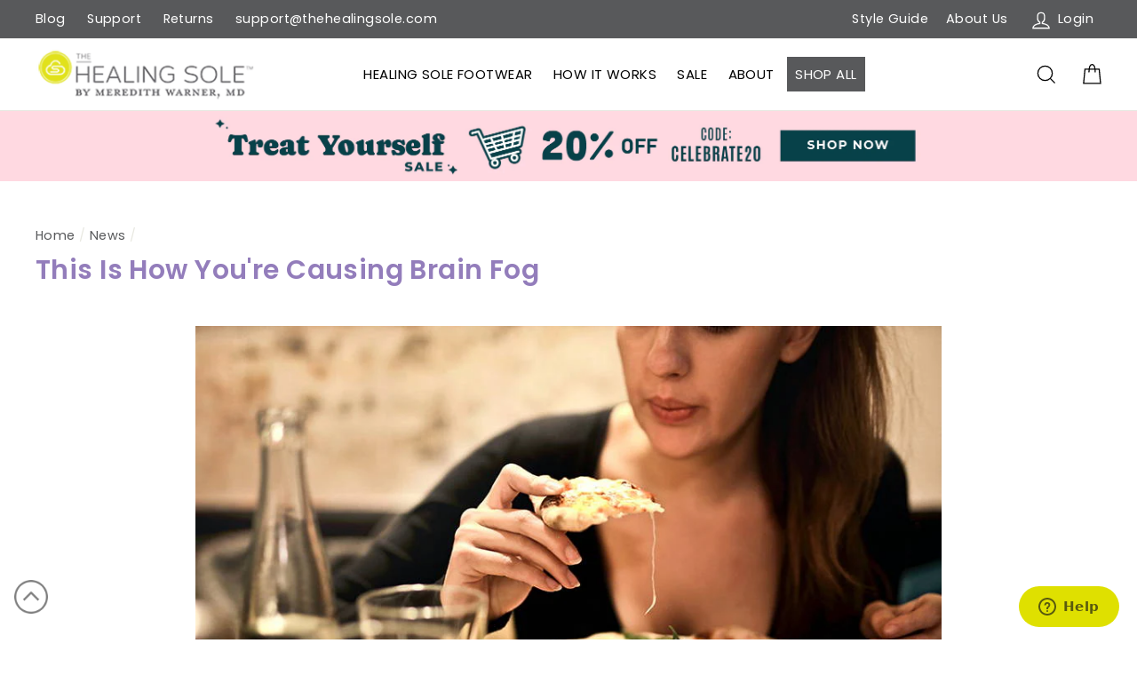

--- FILE ---
content_type: text/css
request_url: https://www.thehealingsole.com/cdn/shop/t/3/assets/custom.css?v=111314191867920272511765997409
body_size: 15891
content:
/** Shopify CDN: Minification failed

Line 894:2 Expected identifier but found "*"
Line 1601:78 Expected ":"
Line 1601:79 Expected identifier but found "20px"
Line 1949:12 Unexpected "-->"

**/
.fullWidth{display:block; position:relative; width:100%;}
.fullWidth:after { content: ""; display: table; clear: both;}
.upDownPadding{padding:40px 0px;}
.fullWidthPad{display:block; position:relative; width:90%;  margin:0px auto;}
.fullWidthPad:after { content: ""; display: table; clear: both;}
.img100{display:block; width:100%;}
.fw{width:100%;}

.customDisclaimer{font-size:12px; color:#fff; text-align:center; display:block; margin:20px 20px;}

.rc-container-wrapper .rc-option__onetime{display:none !important;}
.rc-container-wrapper .rc-option__subsave{display:none !important;}

.PI106958454947{display: none !important;}
.pageID106958454947 .exchangeBox2 {display: none !important;}
.pageID116627800227 .exchangeBox2 {display: none !important;}
.pageID116218593443 .exchangeBox2 {display: none !important;}
.pageID116630388899 .exchangeBox2 {display: none !important;}

h1, h2, h3{font-weight:600 !important;}

.ctaCatBtn{display:inline-block; width:90%; max-width:400px; padding:10px 0px; border:2px solid #977ed9; background:#977ed9; color: #fff !important; font-weight:600;}
.ctaCatBtn:hover{background:#fff; color: #977ed9 !important;}



.boldHeader h1, .boldHeader h2{font-weight:600 !important;}
.holidayNavBox{display:block; position:relative; text-align:center;}
.holidayNavBox a{display:inline-block; font-size:14px; padding:3px 10px 3px 10px; color:#E54629 !important; margin:0px 0px 10px 0px 0px; border-right: 1px solid #E54629; font-weight:600;}
.holidayNavBox a:last-child{border-right:none;}
.holidayNavBox a:hover{color:#ef2534  !important;}

.holidayForm{display:none; width:100%; margin:10px; text-align:center;}
.holidayForm .holidayDrop select{background:#fff;}
.holidayDropTitle{display:block; font-size:14px; margin:5px 0px;}

.customBlogDat{margin-left:15%; margin-right:15%; width:70%; margin-top:40px;}

@media (max-width: 801px) {
      .holidayNavBox{display:none;}
      .holidayForm{display:block; width:96%; margin:10px;}

      .customBlogDat{margin-left:5%; margin-right:5%; width:90%;  margin-top:20px;}
}
                                 

.pageID91967619235 .shogun-heading-component h2{font-weight:600  !important;}
.pageID102746521763 .exchangeBox2 .customMainWidth{display:none !important;}

  

.bookSignBox{display:block;}
.bookSignDate{display:block; color:#364752; font-weight:600; }

.bookSignBox a{color:#0094a2 !important;}

.klaviyo-form-RBCGPJ{display:none !important;}
.newShopBTN{font-weight:600 !important;} 

.bundle-builder-app--bundle--product-options{display:none !important;}

.noTHSOriginal{display:none; position:relative; margin-top:20px; font-weight:600; }
.noTHSOriginal a{color:#937dbb !important;}


.tapHeroCTAbox{display:inline-block; position:relative; color:#fff; text-align:center; margin-top:35%;}
.tapHeroCTAboxTitle{display:block; margin-bottom:5px; font-weight:600; font-size:22px;}
.tapHeroCTAboxLink{display:inline-block; border:1px solid #967dd9; padding:10px 80px; color:#fff; background:#967dd9; border-radius:25px;}
.tapHeroCTAboxSub{display:block; margin-bottom:15px; margin-top:15px; }
.tapHeroCTAboxLink:hover{color:#fff; background:#58595b; border:1px solid #58595b;}

#MainContent{padding-top:0px;}

.venmo-button-container{display:none !important;}

.upsBar{display:none; text-align:center; background:#977ed9; color:#fff; padding:4px 10px;}

.holidayBtnSec .shg-c-lg-8 h3{padding-top:0px !important; display:block;}
.boldText{padding-top:0px !important;}
.boldText h3{font-weight:600 !important;}

.noTHSOriginalMen{display:none; position:relative; margin-top:20px; font-weight:600; }
.noTHSOriginalMen a{color:#937dbb !important;}

.spf-product__form{display:none !important;}

.sizeTable thead td{color:#fff !important;}
.sizeTable tbody tr td:first-child, .sizeTable tbody tr td:first-child div{background:#dfe000 !important;}
.sizeTable tbody tr td:first-child{background:#dfe000 !important;}

.bundle-builder-app--bundle--contents .bundle-builder-app--bundle--contents--quantity{display:none !important;}


.exchangeBox2{display:block; background:#f4efe9; }  
.exchangeBoxLandingMain{padding-top:0px !important;}
.exchangeBoxLanding{padding-top:0px;}



#commonhealpain{top: 200px;}
#heelpainsteps{top: 400px;}

.cus5Col .shg-row > .shg-c-lg-2{width:20% !important;}

.spf-product-card__title{min-height:100px;}

#treatmentmethods{top: -200px;}
#surgery{top: -200px;}

#bcpo .bcpo-color-parent label.bcpo-disabled, #bcpo .bcpo-image-parent label.bcpo-disabled{opacity: 1 !important;  }  

li.bcpo-disabled{display:none !important;}
.bcpo-tooltip{display:none !important;}

.break{display:inline;}

.customCartHalf .tbn__cd_parent {width:48%; display:inline-block; float:left;}
.customCartHalf .cart__row--table-large{width:48%; display:inline-block; float:right;}
.customCartHalf .cart__row--table-large .grid__item{display:block !important; width:100% !important; left:0% !important;}
.customCartHalf .medium-up--push-seven-twelfths{left:0% !important;}
.customCartHalf .grid__item .one-half{width:49% !important; display:inline-block !important;}

.proID #stamped-reviews-widget{display:none !important;}

.proID .homeReview #stamped-reviews-widget{display:block !important;}
.proID .purpleBowWrap #stamped-reviews-widget{display:block !important;}

.template-product .shopify-payment-button__button{display:none !important;}
.template-product .shopify-payment-button__more-options{display:none !important;}
 


.cart__row--table-large small{display:none !important;}

.lostText{ width:100%; font-size: .85em;  }

.afterpay-paragraph{ text-align:right !important;}

.threeColBorder .shg-row .shg-c-lg-4:nth-child(2){border-right:1px solid #000 !important; border-left:1px solid #000 !important;}

.newFullWidth{max-width:1400px !important;}
.fullWithImg{display:block; position:relative; padding:30px 0px; text-align:center;}
.fullWithImg img{display:block; max-width:450px; margin:0px auto; width:100%;}

.cusViewBox .cusView{text-align:center; font-size:13px;  display:block; font-weight: 600; text-transform: uppercase;
letter-spacing: .3px; line-height: 38px;
height: 38px; background:#e1e219; border:1px solid #e1e219; margin-bottom: 40px;}

.grid-product__colors{margin-top:0px !important; margin-bottom:0px !important;}

.grid-product__meta{min-height:85px;}
.grid__item--sidebar{display:none !important;}
.grid-product__content{margin-bottom:0px !important;}

.cusViewBox .cusView:hover{background:#fff; -webkit-transition: color .25s ease,background-color .25s ease,border-color .25s ease,box-shadow .25s ease,opacity .25s ease;
-webkit-transition: color .25s ease,background-color .25s ease,border-color .25s ease,opacity .25s ease,-webkit-box-shadow .25s ease;
transition: color .25s ease,background-color .25s ease,border-color .25s ease,opacity .25s ease,-webkit-box-shadow .25s ease;
transition: color .25s ease,background-color .25s ease,border-color .25s ease,box-shadow .25s ease,opacity .25s ease;
transition: color .25s ease,background-color .25s ease,border-color .25s ease,box-shadow .25s ease,opacity .25s ease,-webkit-box-shadow .25s ease;}


.cusPriceBox{display:flex; text-align:center;  justify-content:center; align-items:baseline;}
.cusPriceOld{margin-right: 15px; text-decoration: line-through; }
.cusPriceNew{color: #555; font-weight: 800; font-size: 60px;  }
.cusPriceSub{display:block; text-align:center;}

.blogSearchBox{ -webkit-box-flex: 0; -ms-flex: 0 1 auto; flex: 0 1 auto;  margin: 10px 10px;}
.blogSearchBox .search-bar--page{margin-top:0px;} 

.blogSearchBoxmobile{display:none;}

.template-product .productGiftIcon{display:none !important;}

#sticky_gift_icon.stickyGartRight{display:inline-block;  right:auto !important; left:20px;} 

.tbn__cd_id_eWQ8n4bDSLQrmYQcD{ }

.rct_navigation{background:#58595b !important; padding-top:11px;}
.rct_navigation a{color:#fff !important;}
 
.shopButtonnav{background:#58595b !important; color:#fff !important;}
.shopButtonnav:hover{background:#fff !important; }


  

 
.proID7716084744355 .payment-buttons{display:block;}
 
.proID7716084744355 #waitlistOriMenNew{display:none !important;}
 

.site-nav__dropdown > li > a:hover{color:#fff !important;}

.subscriptionClass{display:inline-block; padding:5px 10px; background: #937dbb; color:#fff !important; margin-top:20px;}

.versusList {margin-left:0px;}
.versusList li.check{padding-left:50px; list-style:none; background-size:20px 20px; background-repeat:no-repeat;
  background-image:url("/cdn/shop/files/check.png?v=1613159661");}

.versusList li.xmark{padding-left:50px; list-style:none; background-size:20px ; background-repeat:no-repeat;
  background-image:url("/cdn/shop/files/check.png?v=1613159661");}

.wholesaleForm .TextInput__FormStyledTextInput-sc-1o6de9f-0{text-align:left !important;}
.wholesaleForm .TextInput__FormStyledTextInput-sc-1o6de9f-0::-webkit-input-placeholder { /* Chrome/Opera/Safari */
  color: #000 !important;
}
.wholesaleForm .TextInput__FormStyledTextInput-sc-1o6de9f-0::-moz-placeholder { /* Firefox 19+ */
   color: #000 !important;
}
.wholesaleForm .TextInput__FormStyledTextInput-sc-1o6de9f-0:-ms-input-placeholder { /* IE 10+ */
   color: #000 !important;
}
.wholesaleForm .TextInput__FormStyledTextInput-sc-1o6de9f-0:-moz-placeholder { /* Firefox 18- */
   color: #000 !important;
}
 

.bundle-builder-app--bundle--error-message{display:none !important;}

.mobile-nav__item{text-transform:uppercase !important;}

.site-header__logo-link img{width:250px !important;}

#bcpo-select-option-0 .bcpo-disabled{display:inline-block !important;}

.proID5706315399331 #bcpo-select-option-1 .bcpo-disabled{display:inline-block !important;}
.proID5706238951587 #bcpo-select-option-1 .bcpo-disabled{display:inline-block !important;} 

.bundle-builder-app--bundle--price{display:inline-block; width:auto;}
.bundle-builder-app--bundle--price-label{display:block;}
.bundle-builder-app--bundle--price span{display:inline !important; margin:0px 5px;}

.fdaText{color:#fff; text-align:center; font-size:14px; margin-top:20px;}

.painText{display:block; font-size:20px !important; line-height:24px !important;
  color: #967dd9; text-align:center; font-weight:600; }

.pfTexts{display:block; font-size:20px !important; line-height:20px !important;
  color: #333; text-align:center; font-weight:600; padding:10px 0px; }


.spf-status-loading #gf-products{opacity: 1 !important; visibility: visible !important; }

.ql-font-lucida-grande{font-size:20px !important;}

.slideItem{padding:10px; position:relative; text-align:center;}
.slideItem img{border:10px solid #2e333a; margin-bottom:10px;}
.slideItemTitle{color:#fff; font-weight:600; opacity: 0.15;
transition: opacity 0.5s;}
.slick-current .slideItemTitle{opacity: 1;}  

.slideItem2{margin:10px; position:relative; text-align:center;}
.slideItem2 img{border:5px solid #2e333a; margin-bottom:10px; position:relative; z-index:1;}

.slick-current .slideItem2 img{border:5px solid #dfe000;}
.slideItem2Title{display:block; font-weight:600; color:#fff; position:absolute; bottom:60px; z-index:10;
text-align:left; padding:10px; font-size:18px; line-height:18px; text-shadow: 1px 1px 0px #000;}

.fadedBG{display:block;  z-index:2; position:absolute; width:100%; height:100%; top:0px; left:0px; 
  background:url('/cdn/shop/files/fadedBG.png?v=1609183387') repeat; }

.sliderHeelRead{display:inline-block; color:#fff; background:#dfe000; 
  position:absolute; bottom:30px;  z-index:4; right:20px; padding:2px 8px; font-size:12px;}

.controls{display:block; position:relative; margin-top:20px;}
.caption{display:block; text-align:center; color:#fff; min-height:70px; width:80% !important;
  margin:0px 10% !important; font-size:20px;}

.previous_caro{display:block; width:60px; height:60px; position:absolute; top:0px; left:0px;
transition: background-color 0.3s; background-color:#fff; z-index:10; opacity: .5; cursor:pointer;}


.next_caro{display:block; width:60px; height:60px; position:absolute; top:0px; right:0px;
transition: background-color 0.3s; background-color:#fff; z-index:10; opacity: .5; cursor:pointer;}

.previous_caro img, .next_caro img{width:100%;} 

.previous_caroHeel{display:block; width:60px; height:60px; position:absolute; top:0px; left:0px;
transition: background-color 0.3s; background-color:#fff; z-index:10; opacity: .5; cursor:pointer;}


.next_caroHeel{display:block; width:60px; height:60px; position:absolute; top:0px; right:0px;
transition: background-color 0.3s; background-color:#fff; z-index:10; opacity: .5; cursor:pointer;}

.previous_caroHeel img, .next_caroHeel img{width:100%;} 
 
#leo11{display:none;}

.customNumberBox{display:block; position:relative;}
.site-header__search-container{ z-index:998;}

  .header-item--logo, .header-layout--left-center .header-item--logo{
        -webkit-box-flex: 0 0 259px !important;
        -ms-flex: 0 0 259px  !important;
        flex: 0 0 259px  !important;
      }


.shopAllBottom{display:none; position: -webkit-sticky;
  position: sticky; width:100%; left:0px; bottom:0px; text-align:center; z-index:999;}
.shopAllBottom a{background:#967dd9; display:block; color:#fff !important; padding:10px 0px; font-size:24px; font-weight:600;}


h2.bundle-builder-app--bundle--contents-section{display:none !important}
.bundle-builder-app--bundle--soldout, .bundle-builder-app--bundle--soldout:hover{display:block !important; color:#d11717 !important; opacity:1 !important; background:none !important;}
.bundle-builder-app--bundle--contents-name{font-size:18px !important; margin:0px !important;}
.bundle-builder-app--bundle--name {padding-top:45px;}
.bundle-builder-app--bundle--contents{margin-top:0px !important;}
.bundle-builder-app--bundle--price{margin-bottom:0px !important; padding-bottom:0px; 
  font-size:22px !important;}
.bundle-builder-app--bundle--contents-image{max-width:150px !important;}
.bundle-builder-app--bundle--header-image{max-width:400px !important;}

.bundle-builder-app--bundle--summary--add-disabled .bundle-builder-app--bundle--add-to-cart-button{display:none !important;}

.cbb-frequently-bought-container{margin-top:40px !important; border-top:1px solid #333;}

.vsBox{display:flex; width: 96px; height: 96px; border-radius: 50%; text-align: center;
font-weight: 700; color: #b1b1b1; font-size: 24px; box-shadow: 0 0 88px rgba(140,140,140,.3);
background-color: #fff; letter-spacing: .2em; align-items: center; position:relative; }
.vsBox span{margin:0px auto;}

#s-23ae998f-24b8-4f46-9217-cf7686e52997{position:absolute; left:-88px; top:45%;}
#s-2646d139-5ee6-4d3a-bed6-1dbf5260ce34{position:absolute; left:-88px; top:45%;}

.arrowDown{display:inline-block; border:1px solid #e8e8e1; 
  height:30px; width:30px; float:left; 
  background:url("/cdn/shop/files/arrowDown.jpg?v=1602086990") no-repeat; background-size:cover;}
.arrowUp{display:inline-block; border:1px solid #e8e8e1; 
  height:30px; width:30px; float:left; 
  background:url("/cdn/shop/files/arrowUp.jpg?v=1602086447") no-repeat; background-size:cover;}
.customNumberBox input[type=number]{height:30px;float:left; max-width: 40px;}

.customNumberBox input[type=number]::-webkit-outer-spin-button,
.customNumberBox input[type=number]::-webkit-inner-spin-button {
  -webkit-appearance: none;
  margin: 0;
}

/* Firefox */
input[type=number] {
  -moz-appearance: textfield;
}


 /* .bcpo-dd .bcpo-disabled{display:none !important;} */
 /* .single-option-selector .bcpo-disabled{display:none !important;} */
.bcpo-images .bcpo-disabled{display:inline-block !important;}

.proID5706575773859  .single-option-selector   option.bcpo-disabled {
    display: block !important;
}

.proID5706520002723 .single-option-selector   option.bcpo-disabled {
    display: block !important;
}

.proID5702456606883 .single-option-selector   option.bcpo-disabled {
    display: block !important;
}

.proID5706238951587  .single-option-selector   option.bcpo-disabled {
    display: block !important;
}
 
.bcpo-dropdown .bcpo-label{display:none;}

p.cart__product-meta a.btn, button.tbn_js__cd_apply_button {background:none !important; color:#937dbb !important;
border:none !important; padding:0px 2px 3px 2px !important; font-weight:normal !important;
font-size:16px !important; border-bottom:1px solid #937dbb!important;}




.rc_popup{display:none !important;}
.rc_block__type__autodeliver{   
 }
select.rc_select{background:#fff;   background-position: right center;
    background-image: url(/cdn/shop/t/3/assets/ico-select.svg);
    background-repeat: no-repeat;
    background-position: right 10px center;
   
    background-size: 11px;
    padding-right: 28px;
    text-indent: 0.01px;}

 
  
div.rc_block__type{width:80% !important; margin:0px auto !important;}

.ibvTopText{display:block; color:#000; font-size:17px; margin-bottom:10px;}
.ibvTopTitle{display:block; color:#364752; 
  font-size:1.3rem; margin-bottom:10px; font-weight:900;}
.ibvText{display:block; color:#000; font-size:17px; margin-bottom:10px; min-height:200px;}
.ibvFlex{display:flex; width:100%; position:relative; align-items:center;}
.ibvFlexText{width:70%; font-size:15px; }
.ibvFlexImg{width:30%;position:relative;}

.wave-container { background: #2d6693; padding:30px 0px 0px 0px;}
.wave-container > svg { display: block; position:absolute; top:0px; z-index:10;}
.waveVideo{display:block; width:100%; min-width:250px; max-width:600px; position:relative; margin:0px auto; min-height:350px; z-index:20;}

#waitlistPea{display:none;}

.proID3956398653538 #waitlistPea{display:none;} 

.template-product .shogun-root{display:none;}
.template-product .product-single__description .shogun-root{display:block;}
.template-product .customMainProduct .shogun-root{display:block;}

.exchangeBoxBanner{display:block; width:100%; max-width:850px; margin:0px auto;}

.blogSideBar{display:block; padding-top:70px; position:relative; width:80%; margin-left:20%;}
.blogSideBoxTitle{display:block; font-size:20px; font-weight:600; padding-bottom:10px; margin-bottom:20px; border-bottom:1px solid #937dbb; color:#937dbb;}
.blogSideBox{display:block; margin-bottom:60px;}

.blogSearch{display:block; position:relative; }
.blogSearch:after { content: ""; display: table; clear: both;}

.blogSearch .searchBox{width:70%; float:left;}
.blogSearch .searchSubmit{width:25%; float:right; background:#937dbb; color:#fff;}

.ambassadorHeader{display:block; position:relative; }
.ambassadorHeader img{display:block;}
.ambassadorHeaderContent{display:flex; position:absolute; top:0px; left:0px; width:100%; height:100%; justify-content: center; flex-direction: column;}
.ambassadorContentCol{color:#fff; text-align:center;}

.videoBox{display:block; text-align:center; position:relative; width: 98%; max-width:900px; margin:0px auto;}
.videoBox iframe{display:block; width:100%;}

.ambassTextTitle{display:block; font-size:30px; font-weight:600; margin-bottom:0px;}
.ambassTextSub{display:block; font-size:26px; font-weight:600;  margin-bottom:10px;}
.ambassTextBtnBox a {display:inline-block; background:#fff; padding:5px 20px; color:#000; text-transform:uppercase; margin:0px 10px;}
 
.twoBorderBox {display: block; position: relative; width: 90%; max-width: 700px; margin: 0px auto; padding: 80px 0px;}
.twoBorderBox::before {border: 3px solid #000; left: -4px; top: -4px; content: ""; height: 100%; width: 100%; position: absolute;}
.twoBorderBox::after {border: 3px solid #34c1bb; right: -4px; bottom: -4px; content: ""; height: 100%; width: 100%; position: absolute;}
.twoBorderTitle {display: block; font-size: 25px; font-weight: 600; padding-bottom: 20px; text-transform: uppercase; text-align:center;}
.twoBorderBtnBox {display: block; position: relative; text-align: center;}
.twoBorderBtnBox a { display: inline-block;  width: 160px;  text-align: center; background: #000; color: #fff; margin: 5px 10px; padding: 10px 0px; font-size: 16px; }

.hideEverything{display:none !important;}
.perfiyText{display:none !important;}

.gcbox{position:relative;}

.newcusProductImg img{width:100%;}

.bundle-builder-app--subscription--email-note{display:none !important;}
 
.perfiyText2{display:none;}
 .perfiyText2{display:none;}

.perfiyText3{display:none;}
 

.moreBlogBoxLink{display:block; color:#937dbb;}
.moreBlogBoxLink img{display:block; margin-bottom:10px;}
.moreBlogBox{display:block; margin-bottom:20px;}
 

.halfFlex{display:flex; width:100%; position:relative; align-items:center;}
.halfFlexItem{position:relative;}
.halfFlexItem2{width:66.66%; position:relative;}
.halfFlexItem1{width:33.34%; position:relative;}

.halfFlexItem img{display:block; width:100%; margin:0px 0px !important;}
.halfItemText{display:block; width:80%; margin:0px auto;}

.halfItemTitle{display:block; font-size:32px; text-align:center; padding-bottom:20px; margin-bottom:15px; border-bottom:1px solid #000; text-transform:uppercase; color:rgba(53, 71, 82, 1);}
.halfItemBody{display:block; font-size:20px; text-align:center;}
.halfFlexOrder{order:-1;}

.bundle-builder-app--bundle--integration--full-width{display:block; width:96%; margin:0px auto; position:relative; padding:30px 0px 60px 0px;}
.bundle-builder-app--bundle--integration--full-width:after { content: ""; display: table; clear: both;}
.bundle-builder-app--bundle--header-image-wrapper{display:block; width:35%; float:left;}
.bundle-builder-app--bundle--name{display:block; width:60%; float:right; font-size:1.5em;}
.bundle-builder-app--content{display:block; width:60%; float:right;}
.bundle-builder-app--bundle--description{display:block; width:60%; max-width:60% !important; float:right;}

.bundle-builder-app--bundle--name{margin:0px 0px !important;}
.bundle-builder-app--bundle--summary{border:none !important;}

.bundle-builder-app--bundle--contents-name{display:block; height:auto !important;  }
.bundle-builder-app--bundle--contents-item{padding:0px 0px 0px 0px !important;}
 
.bundle-builder-app--bundle--contents-auto-height img, 
.bundle-builder-app--bundle--contents-auto-height .bundle-builder-app--bundle--contents-image{height:auto !important;}

.bundle-builder-app--bundle--contents-list {display: flex; width:100%;}
.bundle-builder-app--bundle--contents-list li.bundle-builder-app--bundle--contents-item{flex-basis: 100%  !important;}


.bundle-builder-app--bundle--contents-list li.bundle-builder-app--bundle--contents-item img{width:75% !important; height: 240px;}
.bundle-builder-app--bundle--contents--quantity {  margin: 10px auto !important; width: 140px;}


.bundle-builder-app--bundle--price-box > .bundle-builder-app--bundle--price ~ .bundle-builder-app--bundle--price {display:block !important;}
#bundle-builder-app--bundle--alert{display:none !important;}

.bundle-builder-app--button-container button {width:auto !important; margin:0px auto !important;}


.proID3956398653538 .page-width .medium-up--three-fifths { width: 50%;}
.proID3956398653538 .page-width .medium-up--two-fifths { width: 50%;}
.product__photos-3956398653538{width:90%; margin:0px auto;}

.proID3956398653538 .page-width .medium-up--three-fifths { width: 50%;}
.proID3956398653538 .page-width .medium-up--two-fifths { width: 50%;}

.proID4467323240579  .page-width .medium-up--three-fifths { width: 50%;}
.proID4467323240579  .page-width .medium-up--two-fifths { width: 50%;}

.proID4551086473347  .page-width .medium-up--three-fifths { width: 50%;}
.proID4551086473347  .page-width .medium-up--two-fifths { width: 50%;}
.product__photos-4551086473347{width:90%; margin:0px auto;}

.proID5500718645411  .page-width .medium-up--three-fifths { width: 50%;}
.proID5500718645411  .page-width .medium-up--two-fifths { width: 50%;}
.product__photos-5500718645411{width:90%; margin:0px auto;}

.proID5520741204131  .page-width .medium-up--three-fifths { width: 50%;}
.proID5520741204131  .page-width .medium-up--two-fifths { width: 50%;}
.product__photos-5520741204131{width:90%; margin:0px auto;}




.productDeItem{display:block; position:relative; color:#6f928a;}
.productDeItem:after { content: ""; display: table; clear: both;}
.productDeItemCol{display:block; width:50%; float:left;}
.productDeItemColRight{text-align:right;}

.slick-dots li button::before{background:#58595b;}

.customGridTable { display: flex; justify-content: space-between; width: 100%; position: relative;}
.customGridCol { position: relative;} 
.customFour{width: 33.33%;}
.cusSideBorder { border-left: 1px solid #333; border-right: 1px solid #333;}
.cusHow { display: block; text-align: center; padding: 20px;}
.howToTitle { display: block; font-size: 20px; font-weight: 900; color: #364752; margin-bottom: 20px; text-transform: uppercase;}


.lBlue { background: #A2C2BC;}
.customSix { width: 50%;}
.customSiteWidthPadding { padding: 40px 0px;}
.lighterB { background: #E8E8E8;}

.faqSection { display: block; position: relative; width: 100%; padding: 40px 0px;}
.faqBox { display: block; position: relative; width: 80%; margin: 0px auto;}
.faqBoxItem { display: block; position: relative; cursor: pointer; margin: 15px 0px;}
.faqBoxQ { display: block; padding-bottom: 3px; margin-bottom: 5px; text-transform: uppercase; color: #A0C0BA; border-bottom: 2px solid  #A0C0BA;
    font-size: 22px; font-weight: 600; position: relative;}
.faqBoxA {display: none; font-size: 18px; color:  #000; margin-bottom: 10px;}
.faqBoxQ span { display: inline-block; width: 30px; height: 30px;
    position: absolute; right: 0px; top: 0px;
    background: url("https://www.thewelltheory.com/wp-content/uploads/2019/09/iconMore.png") no-repeat;
        background-size: auto; background-size: auto; background-size: 30px;
}
.faqBoxItemActive .faqBoxA {display:block;}
.faqBoxItemActive .faqBoxQ span {
    background: url("https://www.thewelltheory.com/wp-content/uploads/2019/09/iconLess.png") no-repeat;
        background-size: auto;
    background-size: auto;
    background-size: 30px;
}

.faqBoxItemActive .faqBoxQ {  color:  #035D4A;}


.singleFlex { display: flex; justify-content: space-between; width: 100%; height: 100%;}
.customTableCenter { align-items: center;}
.holdBottleBox { display: inline-block; position: relative;}
.holdBottleBoxImg { display: inline-block; max-width: 500px; padding: 0px 50px 50px 50px; position: relative; z-index: 50;}
.blueFaqBox { display: block; position: absolute; bottom: 0px; left: 0px; z-index: 1;}


.slideProIngre .slick-dots { background:  #a2c2bc; padding: 5px 5px;}
.slideProIngre .slick-dots { position: absolute !important; top: -70px; height: 70px;  border-top: 0px solid  #fff;}
.slideProIngre .slick-dots li { height: auto !important; font-size: 14px; width: auto !important;
padding: 2px 5px;}

.slideProIngreItemContent {
    display: block;
    padding: 10px 40px;
}


.faqSection h2{color:#364752 !important;}

  .tabBoxWrapper {padding: 40px 0px;}
  .tabBoxWrapper2 {padding: 20px 0px;}
  .customSiteWidth2 {display: block; width: 90%; max-width: 900px; margin: 0px auto; position: relative;}

  .customSiteWidth3 {display: block; width: 45%;   margin-left: 50%; position: relative;}


  .tabBox {display: block; position: relative; background:  #fff; padding: 20px; width:59%; float:right;}
  .tabBox2 {display: block; position: relative;  border:2px solid #967dd9;  padding: 40px; width:35%;  }

  .tabBox2Title { display: block; font-size: 24px; font-weight: 600; margin-bottom: 10px; color: #967dd9;}
  .tabBox2Sub{display:block; margin-bottom:20px; font-size: 20px;}


  .tabBoxNav { display: block; position: relative; border-bottom: 1px solid  #294551;}
  .tabBoxNav::after { content: ""; display: table; clear: both;}
  .tabBoxNavItem {display: inline-block; text-transform: uppercase; float: left; padding: 5px 20px; border-radius: 5px 5px 0px 0px; cursor: pointer; font-weight: 600;}
  .tabBoxNavItemActive { background:  #294551; color: #fff;}
  .tabBoxTextBox { display: block; padding: 20px; position: relative;}
  .tabBoxTextBoxItem {display: none;}
  .tabBoxTextBoxItem, .tabBoxTextBoxItem p{font-size:16px;}
  .tabContentItemActive {display: block;}
  .tabBoxTextBoxItemTitle, .slideProIngreItemTitle { display: block; font-weight: 600; margin-bottom: 20px; font-size: 20px; color: #294551;}

.landingPbanner2 {display: block;   position: relative;   background-size: 100%;
  background-image:url("/cdn/shop/files/lanbg1.jpg");}

.InnovativeHeader{display:block; font-weight:600; font-size:30px; color:#967dd9; margin-bottom:10px; text-align:center;}

.lpBannerText2{display:block; margin:20% auto 0% auto; color:#fff; position:relative; color:#fff; width:80%; max-width:800px; }
.lpBannerText2Main{display:block; font-size:50px; font-weight:600; line-height:58px; margin-bottom:20px;}
.lpBannerText2Sub{display:block; font-size:24px;}

.bannerFlip{display:block; padding-top:50px; width:80%;}

.adLPheader{display:block; font-weight:600; font-size:40px; margin-bottom:20px;}
.adLPheader2{display:block; font-weight:600; font-size:40px; margin-bottom:20px; color:#967dd9;}
.adFootImg{display:block; padding:30px 0px; margin:0px auto;}

.imgBucketP{display:block; width:80%;}

.newcusProductBox{display:block; background:#fff; border:1px solid #c7c7c7; box-shadow: 5px 5px 5px #888888;  position:relative; text-align:center;}
.newcusProductBoxWrapper{display:block; padding:13px 20px; position:relative; text-align:center;}
.newcusTitleTop{display:block; font-weight:600;} 
.newcusProductBoxTitle{display:block; font-size:19px; text-transform:uppercase; font-weight:600; color:#967dd9;}
.newcusProductBoxSub{display:block; font-size:16px; color:#666666;}
.cusProductPrice2 {display: block; font-size: 26px; color:#967dd9;}

.newFootBoxSection{display:block; position:relative;    border:1px solid #c7c7c7; box-shadow: 5px 5px 5px #888888;}

.addShadow{border:1px solid #c7c7c7; box-shadow: 5px 5px 5px #888888;}


.landingPbanner2FootBox{display:block; text-align:center; color:#fff; position:absolute; bottom:20px; width:100%; font-size:20px;}
.landingPbanner2FootBox a{color:#fff !important;}
.landingPbanner2FootImg{display:block; margin:0px auto; width:30px;}
.newFootBoxBG{display:block; position:relative; z-index:100;}
.newFootBoxText{display:block; position:absolute; z-index:200; top:0px; left:0px; width:100%; height:100%;}
.newFootBoxContainer{display:block; position:relative; margin-top:19%; margin-left:5%; width:90%;}
.newFootBoxContainer:after {content: " "; display: table; }
.newFootBoxImg{display:inline-block; width:37%; float:left;}
.newFootBoxTitle{display:inline-block; width:60%; float:right; padding-top:1%;}

.newFootBoxTitleTop{display:block; font-size:15px; line-height:15px; color:#035d4a;}
.newFootBoxTitleMain{display:block; font-size:24px; line-height:30px; color:#364752; font-weight:600;}
.newFootBoxTitleSub{display:block; font-size:18px; line-height:36px; color:#666666;}

.newFootBoxPrice{font-size:30px; display:inline-block; position:absolute; z-index:300; bottom:20px; right:20px;}
.newFootBoxTitle .cusProductLink{margin:0px auto !important;}

.adLpbucket{display:block; font-size:15px; line-height:18px;}
.adLpbucketTitle{color:#967dd9; text-transform:uppercase; font-size:20px; line-height:22px; font-weight:600;}
.adLpbucketTitle span{font-size:11px;}
.adLpbucketSub{text-transform:uppercase; font-weight:600; margin-bottom:10px;}

.tryTextHeader{display:block; text-align:center; color:#967dd9; font-size:30px; font-weight:600; margin-bottom:20px;}
 
/* Slider Full */
.bcg {  background: no-repeat center center; background-size: cover; position: absolute;  width: 100%; height: 100%; z-index: 1;  opacity: 0.5; }
#slide01 .bcg {  background: url("https://cdn2.shopify.com/s/files/1/0029/2513/3922/files/img_mountains02.jpg?24664") no-repeat center center;  background-size: cover; }

.customDisBox{display:block; padding:10px 5px 5px 5px; border:1px solid #937dbb; 
  text-align:center; font-size:14px;}

.customDisBox::before {
  content: "Discount Applied @ Checkout";
}

.customDisBox input{margin-top:10px;}

.announcementBox{display:block; color:#fff !important; width:90%; max-width:700px; margin:0px auto; text-align:center;}
.announcementBoxTitle{display:block;  width:100%; max-width:500px; margin:20px auto; position:relative;}
.announcementBoxask{display:block;  width:100%; max-width:200px; margin:20px auto 0px auto; position:relative;}

.proID3955209175138 #ProductPrice-3955209175138{display:block !important;}
.proID3955209175138 #AddToCartForm-3955209175138{display:block !important;}
.proID4467323240579 #ProductPrice-4467323240579{display:block !important;}
.proID4467323240579 #AddToCartForm-4467323240579{display:block !important;}


.proVIdeo{display:block; width:94%; position:relative; margin:0px auto; max-width:800px; padding:5px; border:1px solid #937dbb;}

.redBold{color:#bc171f; font-weight:600; }

.alsoLike{color:#967dd9; font-weight:600; font-size:18px; border-bottom:2px solid #967dd9; padding-bottom:5px; margin-bottom:5px; display:block; text-align:center; text-transform:uppercase;}
 

.tabContentHeader{color:#967dd9; font-weight:600; font-size:20px;}

.slick-prev, .slick-next { width: 20px; height: 20px; top: 40%; z-index: 20;}

.cQuoteBox{display:block; width:100%; position:relative;}
.quoteText{display:block; position:relative; width:100%; width:80%; margin:0px auto;}
.quoteLeft{display:block; position:absolute; width:10%;   left:0px; text-align:right;}
.quoteRight{display:block; position:absolute; width:10%;   right:0px; text-align:left;}
.quoteLeft img{}
.quoteTextMain{display:block; font-size: 24px; color: #000000; text-align:center; padding:0px 30px;}
.quoteTextAuthor{text-align:center;}
 

.videotwo{display:block; text-align:center; background:#000; margin-bottom:30px;}

 
.cusComparedPrice{text-decoration: line-through; height:30px;  }


.proID3955209175138 .product-single__title{color:#364752;}

.showPBack{display:none;}
.showPBack2{display:none;}
.showPBack3{display:none;}
.proID3955209175138 .showPBack{display:block;}
.proID3956398653538 .showPBack2{display:block;}
.proID4467323240579 .showPBack3{display:block;} 
.proID1559542235234 .showPBack3{display:block;} 
.proID4528369565827 .showPBack3{display:block;} 
.proID4491807326339 .showPBack3{display:block;}
.proID4551086473347 .showPBack3{display:block;} 
.proID4580692426883 .showPBack3{display:block;} 


.alsoTitle{display:block; font-weight:600;}
 

.hr--medium {
    margin: 10px auto;
}

.proID3956398653538 .perfiyText{display:none;}
.proID3955209175138 .perfiyText{display:none;}

.proID4467323240579 .perfiyText{display:none;}

.homeBanner{margin-bottom:0px !important; position:relative;}
.homeBanner img{display:block; width:100%; margin-bottom:0px !important;}

.valentineBanner{display:none; text-align:center; padding:5px 0px; color:#fff; background:#977ed9; font-weight:500; text-transform:uppercase;}
.valentineBanner img{display:inline-block; margin:6px 20px -5px 20px; width:20px;}



 

.straponForm input[type="text"], .straponForm input[type="email"]{text-align:left !important;}

.faqIcon{margin-right:5px;}
.faqIconPlus{display:inline-block;}
.faqIconMinus{display:none;}
.listIngItemActive .faqIconPlus{display:none;}
.listIngItemActive .faqIconMinus{display:inline-block;}

.slideContentWrapper{display:block; width:85%; max-width:400px; margin:0px auto; position:relative; text-align:center;}
.slideContentTitle{display:block; margin-bottom:20px; font-weight:600; font-size:30px; color:#fff; text-align:left;}
.slideContentImg{display:block; width:100%; margin:0px auto; max-width:100%;}

.purpleBoxFlex{background:#e7e2f5; width:100%; height:100%; display:flex;}

.cusProWaiting { display: block;  padding: 10px; background: #294551; margin-bottom: 30px; position: relative;}
.cusProWaitingBorder { display: block; padding: 20px; border: 1px solid #c6b0a3;}
.cusProWaitingTitle { display: block; font-weight: 900; color: #fff; text-align: center; text-transform: uppercase;}

article{display: block;}
.slide { position: relative; }

.pbgImg{display:block; position:absolute; top:0px; right:0px; z-index:1;} 


.cusSlideBtn2 { border: 1px solid #364652; font-size: 0.94118em !important; display: inline-block; text-align: center; background: #fff !important;
    color: #A2C2BC; padding: 8px 16px; font-family: "Source Sans Pro",sans-serif; font-weight: 700; font-style: normal;  line-height: 1.8; border-radius: 2px;
}



.twtSubNav{display:none}
.pageID43007901794 .twtSubNav{display:block; padding:0px 0px; text-align:center; position:relative; background:#a0c0ba;}
.pageID43007901794 #twtSubNavITop{display:none;} 
.pageID43007901794 .twtSubNav2{display:none; padding:0px 0px; text-align:center; position:relative; background:#a0c0ba;}

.proID3956398653538  .twtSubNav{display:block; padding:0px 0px; text-align:center; position:relative; background:#a0c0ba;}
.proID3956398653538  #twtSubNavITop{display:none;} 
.proID3956398653538  .twtSubNav2{display:none; padding:0px 0px; text-align:center; position:relative; background:#a0c0ba;}


.hideMe{display:none !important;}
.ShowMe{display:block !important;} 


.twtSubNavBox{display:inline-block;}
.twtSubNavBox a{display:inline-block; padding:12px 20px; text-transform:uppercase; color:#fff !important;}
.navctaorder{color:#fff !important; background:#344752;}

.TextInput__FormStyledTextInput-sc-1o6de9f-0{text-align:center !important; padding-top:0px  !important; padding-bottom:10px  !important;}

 
.slideContent{display:none; position:relative; width:100%;}
.slideShowone .slideContent1{display:block;}
.slideShowtwo .slideContent2{display:block;}
.slideShowthree .slideContent3{display:block;}

.eastern{text-align:center;}
.western{text-align:left;}
.western img{width:80%;}
.eastern img{width:80%;}

.fullSlide{overflow:hidden;}

.ingListDetail {  display: none; width: 550px; font-size:14px; padding: 20px 20px; border: 2px solid #acccc5; position: absolute; border-radius: 5px; background: #fff; color: #294551;}
.ingList li:hover .ingListDetail {display:block;}


#s1anchor{display:block; width:10px; height:10px; background:#000; position:absolute; right:0px; top:300px; z-index:999;}

.slideNav{display:inline-block; position:absolute;   left:50px; z-index:999; top:35%;}
.slideNavItem{display:block; cursor:pointer; width:20px; text-align:center; margin-bottom:14px; font-size:16px; font-weight:600;}
 

.slideNavItem {color:#bed9d4;}
.slideShowone .slidenum1btn{color:#58595b;}
.slideShowtwo .slidenum2btn{color:#58595b;}
.slideShowthree .slidenum3btn{color:#58595b;}


.productHomeItem { display: block; position: relative; margin-bottom: 24px; text-align: center;}
.productHomeItemImg { display: block; width: 100%; position: relative;}
.productHomeItemImg img { display: block; width: 100%; max-width: 500px;  margin: 0px auto; position: relative; z-index:2;}
.cusSlideItemTitle { display: block; font-size: 20px; font-weight: 600; color: #fff !important; margin-bottom: 0px; position: relative; z-index:2;}
.cusSlideItemPrice { display: block;  font-size: 30px; font-weight: 600; color: #364752 !important;  margin-bottom: 0px; position: relative; z-index:2;}

.fullSlideRight{background:#344752;}
.slideContentDesc{color:#fff; text-align:left;}

.twtFormBox{display:block; width:90%; max-width:600px; margin:0px auto;}

.wrapperDat {
  width: 80%;
  margin: 0 10%; }

.fs {
  height: 100vh; }


.hidden {
  display: none !important;
  visibility: hidden; }

.visuallyhidden {
  border: 0;
  clip: rect(0 0 0 0);
  height: 1px;
  margin: -1px;
  overflow: hidden;
  padding: 0;
  position: absolute;
  width: 1px; }

.visuallyhidden.focusable:active, .visuallyhidden.focusable:focus {
  clip: auto;
  height: auto;
  margin: 0;
  overflow: visible;
  position: static;
  width: auto; }

.invisible {
  visibility: hidden; }

.clearfix:before, .clearfix:after {
  content: " ";
  display: table; }

.clearfix:after {
  clear: both; }

.clearfix {
  *zoom: 1; }




.tabTitle{display:block; padding:0px 0px 20px 0px; font-weight:600; color:#8d6dc4; font-size:18px;}

.customMainWidth{display:block; width:90%; margin:0px auto; max-width:1400px; position:relative;}
.customMainWidth:after { content: ""; display: table; clear: both;}
.customCol{display:inline-block; float:left;  position:relative;}

.customColFlexBox{display:flex; width:100%;}
.customColFlexBoxCol{display:block; position:relative;}
.halfbbground{background: url("/cdn/shop/files/yellowFlipBG.png?22191") repeat;}

.customColFlex{ position:relative;}
.customColPad{display:block; padding:10px; position:relative;}
.custom_6{width:50%;}
.custom_7{width:58.33%}
.custom_5{width:41.66%}
.custom_4{width:33.33%}
.custom_8{width:66.66%}
.custom_3{width:25%}
.custom_9{width:75%}



.ingTitle {display: block; margin-bottom: 30px;  font-weight: 600; font-size: 40px;color: #364752; line-height:35px;}
.ingTitle span{display: block; font-size:18px; color:#fff; font-weight:400;}

.ingTitle2 {display: block; margin-bottom: 10px; font-weight: 600; font-size: 20px;color: #364752; line-height:24px;}
.ingDesc {  display: block; position: relative; color: #000;  margin-bottom: 10px;}
.ingDivider { display: block; width: 100%;  height: 4px;  background: #dcdcdc;  margin: 20px 0px 30px 0px;}
.ingBodyBox { display: block;  position: relative; text-align:left; padding:20px 0px;}
.ingBodyBox:after { content: ""; display: table; clear: both;}
.ingBodyItem { display: inline-block; position: relative;  width: 185px;  text-align: center;  margin-right: 20px;}
.ingBodyItem img { display: block; width: 50%; margin: 0px auto !important;}
.ingBodyItemTitle {  display: block; margin-top: 10px; font-size: 16px; color:#000;}

.ingList li {  list-style: none; margin-left: 30px; cursor: pointer; display: block;}
.ingList li::before { content: "\2022"; color: #364752; f-ont-weight: bold; display: inline-block; width: 1em; margin-left: -1em;}

.sellify-countdown-timer-holder.position-custom{margin:0px !important;}
.counterBox1{background:#fcf8d7; position:relative;}
.coutTitle{display:block; text-align:center;   font-weight:600; padding-top:5px; text-transform:uppercase; color:#000;}
.sellify-countdown-timer-holder{padding:0px !important;}

.sellify-countdown-timer span{background:#fff; padding-top:10px; padding-bottom:10px;}




  .ts-value{font-size:18px !important;}
  .ts-unit{font-size:14px !important;}

.counterBoxWidth{max-width:1150px !important;}


.twtSubNav{display:none;}

.twtFormHeader{display:block; text-align:center; font-weight:600; font-size:22px;}

#pinned-trigger1{background:#333;}
.lineDivide{display:block; height:5px; width:300px; background:#58595b; position:relative; margin:80px auto;}

.fTitle{display:block; text-align:center; font-size:40px; font-weight:600;}
.fSub{display:block; text-align:center; font-size:20px; font-weight:600;}

.fxfLWS.fxfLWS.fxfLWS.fxfLWS.fxfLWS.fxfLWS .ql-editor a{text-decoration:none !important; border:1px solid #e3e218; background:#e3e218 !important; padding:4px 20px;
color:#58595b !important;}

.abassForm{display:block; position:relative; margin:0px auto; width:90%; max-width:800px;}

.blogPreLink{text-align:left; font-size:14px; color:#967dd9;}
.blogReturnLink{text-align:center; font-size:14px; color:#967dd9;}
.blogNextLink{text-align:right; font-size:14px; color:#967dd9;}

.titleMainCenter{font-weight:600; display:block;   color:#937dbb; text-align:center;}
.titleSubCenter{font-weight:600; display:block; margin-bottom:20px; text-align:center;}

.blogSectionBlog{display:block; position:relative; overflow:hidden;}
.blogSectionBlog img{display:block; position:relative; margin:0px; padding:0px; width:100%;}


.bannerWtext{display:block; position:relative;}
.bannerWtext img{display:block;}
.bannerWtextFlex{display:flex; position:absolute; top:0px; left:0px; width:100%; height:100%; align-items:center;}
.bannerWtextFlex2{display:flex; position:absolute; top:0px; left:0px; width:100%; height:100%;  }

.bannerTabSideBox{display:block; width:52%;   margin-left:47%;}


.blogSectionBlogContent{display:flex; position:absolute; top:100%; left:0px; width:100%; height:100%; align-items:center; 
  background:url("/cdn/shop/files/boverlay.png?30656") repeat; text-align:center; }
.proBannerText{display:block;   width:80%; margin-left:10%;}
.proBannerText:after{ content: ""; display: table; clear: both;}

.blogSectionBlogContentWrapper{padding:0px 30px; text-align:center; color:#fff; display:block; margin:0px auto;}

.blogSectionBlog:hover .blogSectionBlogContent{top:0%;}


.TWTBannerText{display:block;   width:50%; max-width:600px; float:right; text-align:center;}
.TWTBannerLogo{display:block; margin:0px auto 20px auto;}
.TWTBannerContent{display:block; margin-bottom:20px; color:#000;}

.eastTitle { display: inline-block; text-align: center; font-weight: 600; font-size: 28px; color: #364652;  margin: 0px auto 30px auto; position: relative; text-transform: uppercase;}
.eastTitle::after {  content: '\A'; position: absolute;  background: #acccc5;  bottom: -5px; left: 25%;  width: 50%;  height: 4px;}
.eastTitleContent { display: block; margin: 8% auto 0% auto; width: 90%; max-width: 800px;}

.flexCenter{align-items: center;}
.paddingNarrow{padding:0px 50px;}
.roadTextBox{display:block; width:90%; max-width:800px; margin:40px auto; padding:50px 0px; border-bottom:5px solid #e0e11b; position:relative;}
.roadTextForm{display:block; width:90%; max-width:800px; margin:40px auto;  text-align:center; position:relative;}

.clearBtn{display:inline-block; border:1px solid #fff; padding:5px 20px; color:#fff; margin-top:24px;}
.clearBtn:hover{color:#fff !important;}

.sticky .toolbar{display:none !important;}
.sticky .site-header{padding:0px 0px !important;}
.sticky .site-header__logo a{width:240px !important;}
.sticky .site-header-sticky{height:82px !important;}



.product__price{font-size:26px !important;}
.stamped-fa-star-half-o::before, .stamped-fa-star::before{font-size:24px !important;}

.product-single__form .payment-buttons{display:block;}
.product-single__form .showBtn {display:block !important;}

.blogCustom .btn{display:inline-block; width:auto; margin-bottom:14px; float:none !important;}
.BeaconFabButtonFrame{z-index:800 !important;}
.sizePopUp{display:none; position:absolute; right:0px; bottom: 0px; z-index:900; border:3px solid #957fdb; 
  padding:20px 20px; background:#fff; width:340px; border-radius:5px; text-align:center;}
.sizePopUpTitle{display:block; font-weight:600; margin-bottom:20px; color:#957fdb;}
.showSizeVal{display:block; margin:0px auto 20px auto; border:1px solid #957fdb; border-radius:5px; width:70px;}
.sizeBtn{display:block; padding:10px 0px; text-align:center; background:#957fdb; color:#fff; width:100%;}

.sizePopUpMessage{display:block; margin-top:20px; font-weight:bold; color:#bb0404;}

.sizePopUpClose{color:#787878; font-size:14px; cursor:pointer;}

.rightIsTitle{display:block; text-align:center;}

.rightIsTitle2{display:inline-block; text-align:center;  padding:0px 10px 20px 10px; margin:0px auto 20px auto; border-bottom: 3px solid #e1e000;}

.waitlist{display:block; text-align:center; font-size:14px;}
#waitlist{display:none; padding-top:20px;}



#waitlistStrap{display:none;}
.proID3955209175138 #waitlistStrap{display:block;}
#waitlist4{display:none; padding-top:20px;}
#waitlist10{display:none; padding-top:20px;}
#waitlistp{display:none; padding-top:20px;}
#waitlist8{display:none; padding-top:20px;}

#waitlistMulti{display:none; padding-top:20px;}
 

#waitlistOriginal{display:none; padding-top:20px;}
#waitlistEveretts{display:none; padding-top:20px;}
#waitlistLeopardPalmer{display:none; padding-top:20px;}
#waitlistLeopardOriginal{display:none; padding-top:20px;}
#waitlistBlackMen{display:none; padding-top:20px;}

#waitlistMenOriginal2022{display:none; padding-top:20px;}

#waitlistTart{display:none; padding-top:20px;}

.hideWaitForm{display:none; padding-top:20px;}


.holiBanner{width:100%; max-width:630px; margin:0px auto; display:block; padding:0px 0px;}
 

.CSTitleForm{display:block; color:#fff; font-size:30px; font-weight:600; text-align:center; padding:30px 0px;}

.mobileHeadImg{display:none;}

.footerSignBox{background:#58595b; padding:20px 0px;}
.footerSignBoxInner{display:block; width:50%; margin:0px auto; max-width:500px; min-width:300px; position:relative;}
.footerSignBoxInner p strong{color:#fff;}

.pageID45379485827 .footerSignBox{display:none !important;}

.alignCenter{position:relative; margin:0px auto;}

.CSformBox{display:block; padding:30px 20px; background:#967dd9;}

.template-product .page-content{padding-bottom:0px !important;}

.slick-arrow{  color:#937dbb;}
.slick-prev::before, .slick-prev:focus {text-align:-9999px; content:""; background:url("/cdn/shop/files/arrowPrev.png?14324") no-repeat; background-size:100%;}
.slick-next::before, .slick-next:focus, .slick-next:hover {text-align:-9999px; content:""; background:url("/cdn/shop/files/arrowNext.png?14186") no-repeat; background-size:100%;}
.slick-next{background:url("/cdn/shop/files/arrowNext.png?14186") no-repeat; background-size:100%;}
.slick-prev{background:url("/cdn/shop/files/arrowPrev.png?14324") no-repeat; background-size:100%;}

.backgroundMess{display:none; padding:10px 0px; font-weight:600; color:#ec062c;}
.backgroundMess2{display:none; padding:10px 0px; font-weight:600; color:#ec062c;}
 
.customBlogHeader{display:block;   color:#fff; background-repeat: no-repeat; background-size:cover;  background-position:center; position:relative;}
.customBlogHeaderTitle { display: block; font-weight: 600; font-size: 30px; line-height: 35px; margin-bottom: 10px; color:#937dbb; text-align:left;
 width:100%; padding-bottom:5px;}

.customBlogDate{display:none; padding:0px 0px 10px 0px;}

.flexBoxBlog{display:flex; width:100%; height:100%; text-align:center; align-items: center; min-height:400px;}
.site-footer .grid__item{padding-left:5px;}

#shopify-section-footer .grid {width:90%;   margin:0px auto;}

#shopify-section-article-template  .section-header { max-width: 1000px; width:100%; margin:0px auto 30px auto;}
#shopify-section-article-template .article__body { max-width: 1000px; width:100%; margin:0px auto 30px auto;}

.stImg{width:98%; margin:0px auto !important;} 

#shopify-section-header{  z-index:999; background:#fff; width:100%;}

.mulePreorder{display:block; background:#7b1926; padding:5px 0px; color:#fff; font-weight:bold; text-align:center; font-size:16px;}
.proID7993157746851 .mulePreorder{display:block;}
.proID7993157746851 #MainContent{padding-top:30px;}
.proID7993974390947 .mulePreorder{display:block;}
.proID7993974390947 #MainContent{padding-top:30px;} 



 
.final{display:none; color: #bc171f; text-align: center; font-size: 18px; font-weight: 600;}

.proID4820437926019  .exchangeBox2 {display:block;}


.exchangeBox2 .customMainWidth{display:block;}

.PI86795387043  .customMainWidth{display:none;}
.PIB86813835427 .exchangeBox2 .customMainWidth{display:none;}
.PIB86569418915 .exchangeBox2 .customMainWidth{display:none;}
.PIB86830842019 .exchangeBox2 .customMainWidth{display:none;}
.PIB86813540515 .exchangeBox2 .customMainWidth{display:none;}
.PIB86813474979 .exchangeBox2 .customMainWidth{display:none;}

.PIB86830973091 .exchangeBox2 .customMainWidth{display:none;}
.PIB86831038627 .exchangeBox2 .customMainWidth{display:none;}
.PIB86831530147 .exchangeBox2 .customMainWidth{display:none;}

.PI92218491043 .exchangeBox2 .customMainWidth{display:none;}
.PIB92218491043  .exchangeBox2 .customMainWidth{display:none;}

.PIB92239298723 .exchangeBox2 .customMainWidth{display:none;}

.PIB95798591651 .exchangeBox2 .customMainWidth{display:none;}
.pageID95798591651 .exchangeBox2 .customMainWidth{display:none;}

.pageID91967619235 .exchangeBox2 .customMainWidth{display:none;}
.pageID91100348579 .exchangeBox2 .customMainWidth{display:none !important;}
.PI86831628451 .customMainWidth{display:none;}

.PI86831628451 .customMainWidth{display:none;}

.PIB86813474979 .exchangeBo2x .customMainWidth{display:none;}
.pageID91752464547 .exchangeBox2 .customMainWidth {display:none;}
.pageID91713175715 .exchangeBox2 .customMainWidth {display:none;}


.ASF{display:none; text-align:center; color:#fff; padding:5px 0px; background:#9f1c1f; font-weight: 600;}
.proID4820437926019  .ASF{display:block !important;}

.finalMarch{display:none; color: #bc171f; text-align: center; font-size: 18px; font-weight: 600;}
.proID4485236916355 .final{display:block;}
.proID4820437926019 .final{display:block;}
 
.proID4467323240579 .finalMarch{display:block;} 

.proID4491807326339 .medium-up--three-fifths{width:40%; margin-right:10%;}
.proID4491807326339 .medium-up--two-fifths{width:50%;}

.proID4491345100931 .medium-up--three-fifths{width:40%; margin-right:10%;}
.proID4491345100931 .medium-up--two-fifths{width:50%;}

.proID4528369565827 .medium-up--three-fifths{width:40%; margin-right:10%;}
.proID4528369565827 .medium-up--two-fifths{width:50%;}

.proID4531995476099 .medium-up--three-fifths{width:40%; margin-right:10%;}
.proID4531995476099 .medium-up--two-fifths{width:50%;}

.proID4581037703299 .medium-up--three-fifths{width:40%; margin-right:10%;}
.proID4581037703299 .medium-up--two-fifths{width:50%;}

.proID4580692426883 .medium-up--three-fifths{width:40%; margin-right:10%;}
.proID4580692426883 .medium-up--two-fifths{width:50%;}

.proID4698028277891 .medium-up--three-fifths{width:40%; margin-right:10%;}
.proID4698028277891 .medium-up--two-fifths{width:50%;}
 


 


.site-header {padding: 0px 0;}


.page-content .return-link{display:none !important;} 
 
 


 

.customBundleBox{display:block; position:relative;}
.customBundlewrapper{display:flex; position:absolute; top:2%; left:2%; width:96%; height:96%; align-items:center;}
.customBundleProdImg{width:45%; text-align:center;}
.customBundleProdImg img{width:90%; margin:0px auto;}
.customBundleProdText{width:55%; text-align:center;}


.imgRight{width:40%; max-width:350px; float:right; padding:0px 0px 20px 20px;}

.textCenter{display:block; text-align:center;}

.purpleFull{display:block; height:100%; background:#ebe5f2; margin:0px 30px; padding:0px 30px;}

.stretchingTitle{display:block; font-size:40px; margin-bottom:10px; font-weight:600; color:#e0df00; text-align:center;}
.stretchingSub{color:#fff; font-size:24px; text-align:center;}

.gcbg{display:block;}
.gcbgbutton{position:absolute; bottom:20px; left:35%;}

blockquote{display:block; margin:30px 0px !important; padding:10px 30px !important; background:#937dbb ; 
  color:#fff; position:relative; text-align:center; font-size:24px; border-radius:10px;}

h2 {color:#937dbb; text-transform:uppercase;}

.whatText{display:block; color:#404040; font-size:20px; }
.whatTextTitle{font-size:30px; margin-bottom:20px; font-weight:600;}

.impTitle{display:block; font-size:24px; font-weight:600; margin-bottom:20px;}

.impTitleBox{color:#000;}
.impTitleBox p{color:#000;}

.pad80{height:80px;}

.header-layout--left-center .header-item--icons { -webkit-box-flex: 0 0 115px !important; -ms-flex: 0 0 165px !important; flex: 0 0 165px !important;}

#myBtn {
  display: block; /* Hidden by default */
  position: fixed; /* Fixed/sticky position */
  bottom: 20px; /* Place the button at the bottom of the page */
  left: 10px; /* Place the button 30px from the right */
  z-index: 99; /* Make sure it does not overlap */
  border: none; /* Remove borders */
  outline: none; /* Remove outline */
  cursor: pointer; /* Add a mouse pointer on hover */
  opacity:.5;
  width:50px;
   
}

#myBtn:hover {
   
  opacity:1;
}


.centerBlock{display:inline-block; margin:0px auto; position:relative;}

.sizeTable {
    border-collapse: collapse;
    width: 100%;
}

.sizeBody{display:block; padding:10px;}
.sizeTable, .sizeTable th, .sizeTable td {
   border: 1px solid black;
}
.sizeTable th{padding: 15px; text-align:center; background:#967dd9; color:#fff;}
.sizeTable td{padding: 15px; text-align:center;}

 
 

button.cart__checkout{background:#937dbb !important; color:#fff !important; border:2px solid #937dbb;}
button.cart__checkout:hover{background:#fff !important; color:#937dbb !important;}

button.update-cart{border:2px solid #937dbb;}
button.cart__checkout:hover{background:#937dbb !important; color:#fff !important; border:2px solid #937dbb !important;}

.btn{background:#937dbb !important; color:#fff !important; border:2px solid #937dbb; font-size:18px !important;}
#continue_button{background:#937dbb !important; color:#fff !important; border:2px solid #937dbb;}
#continue_button:hover{background:#fff !important; color:#937dbb !important;}

.btnGreen{background:#46d019 !important;}
#pPreorderText{font-weight:600; font-size:17px; color:#e21d1d; text-transform:uppercase;}


.btnGrey{display:none; background: #cacbd3; cursor:default;
  color:#909197; font-size: 18px; width: 100%; padding: 13px 20px;}
.btnOutStock{background: #cacbd3 !important; cursor:default;  border:2px solid #cacbd3;
  color:#909197; font-size: 18px; width: 100%; padding: 13px 20px;}


.grey{color:#58595b;}
.halfList:after { content: ""; display: table; clear: both;}
.halfList li{width:48%; margin-right:2%; float:left;}

.header-item .site-nav{text-transform:uppercase;}
.header-item .site-nav li:last-child:hover{  background:#fff; }
.header-item .site-nav li:last-child:hover a{color:#58595b !important;}
.header-item .site-nav .site-nav__dropdown > li:hover > a{color:#fff !important;}
.header-item .site-nav .site-nav__dropdown > li:last-child:hover > a{color:#fff !important;}

.header-item .site-nav li .tmenu_submenu li:last-child {  background:#fff; }
.header-item .site-nav li .tmenu_submenu li:last-child a{color:#58595b !important;}


.site-nav__dropdown{width: 280px !important;}
.mobile-nav__link{font-size:16px !important;}
.mobile-nav__faux-link{font-size:16px !important;}

.tmenu_item .tmenu_item_text{text-align:left !important; font-size:14px !important;}

.header-item .site-nav li:last-child{  background:#58595b; }
.header-item .site-nav li:last-child a{color:#fff !important;}
.site-nav__dropdown{background-color:#58595b !important;}
.site-nav__dropdown-link{background-color:#58595b !important; color:#fff !important;}

.site-nav__link{font-size:15px !important; padding:7.5px 9px !important;}

.toolbar {background: #58595b !important; color: #fff !important; z-index:999; position:relative;}
.toolbar a{color: #fff !important;}

.articleFeatImg{display:inline-block; position:relative; float:right; width:400px; padding:0px 0px 30px 30px;}



.site-footer .page-width{max-width:100%;}
.footerArticleLink{display:block; padding-left:8px;}

.yellowBG{background:#e0df00;} 
.yellowText{color:#e1e000;}
.purpleBG{background:#eae5f7;}
.whiteText{color:#fff;}
.purpleText{color:#937dbb;}

.whiteDivider{display:block; background:#fff; width:150px; height:5px; margin:30px auto; position:relative;}

.customSubHeadTitle{padding-top:30px; color:#937dbb; margin-bottom:10px !important;}
.icBlu{display:inline-block !important; width:30px; margin-right:10px  !important;}

.mainPurBtn{display:inline-block; padding:8px 14px; color:#fff !important; background:#937dbb; border:2px solid #937dbb; text-transform:uppercase !important;}
.mainPurBtn:hover{display:inline-block;  color:#937dbb !important; background:#fff;}

.mainGreeBtn{display:inline-block; padding:8px 14px; color:#fff !important; background:#344752; border:2px solid #344752; text-transform:uppercase !important;}
.mainGreeBtn:hover{display:inline-block;  color:#344752 !important; background:#fff;}


.cusTable{display:flex; width:100%; position:relative;  }
.flexCAlign{align-items: center;}

.tabCenter{display:flex; width:100%; position:relative; height:100%; align-items: center;}
.cusTablePadding{padding:40px;}
.cusTablePaddingRight{padding-right:20px;}
.returnHeader{display:block; font-size:18px; margin-bottom:20px; font-weight:600; color:#967dd9;}
.returnIcon{display:block; width:150px; margin:0px auto;}

.tdayBucket{display:block; text-align:center; font-size:18px; position:relative; }
.tdayBucketTitle{display:block; font-size:20px; margin-bottom:20px; font-weight:600;}
.tdayBucketContent{display:block; min-height:205px;}

.tdayBucketStep{display:inline; width:60px; position:absolute; top:0px; left:50px;}

.yellowDivider{display:block; width:100%; height:3px; background:#e1e000; margin:20px;}

.flexBox{display:block; text-align:center; position:relative;}
.flexWrap{display:block; position:relative; margin:0px auto; width:90%; max-width:700px;}

.t0daysLogo{display:block; padding:30px 0px 20px 0px; text-align:center; }
.t0daysLogo img{max-width:250px;}

.t0daysText{display:block; text-align:center; color:#937dbb; padding-bottom:20px;  margin-top:20px; font-size:24px;}
.stepNum{display:inline-block; position:absolute; top:40%; z-index:100; border-radius:50%;}
.stepNumLeft{right:-40px;}
.stepNumRight{left:-40px;}
.stepImg{position:relative; z-index:50;}
.stepContentTitle{display:block; margin-bottom:20px; font-weight:600; color:#937dbb; font-size:24px; text-transform:uppercase;}
 

.tdayPFsub{display:block; text-align:center; padding:40px 0px 20px 0px; font-size:20px;}
.tdayPFmain{display:block; text-align:center; padding:0px 0px 20px 0px; font-size:30px; font-weight:600;}

.pfVideoCaption{display:block; padding:20px 0px; color:#fff; text-align:center; font-size:30px; font-weight:600;}

.cbsLogo{display:block; text-align:center;}

.stepContent{display:block; padding:0px 100px; font-size:16px;}
.stepContent p, .stepContentList{font-size:18px;}
.stepContentLink{display:inline-block; padding:8px 8px; border-bottom:2px solid #937dbb !important; color:#937dbb !important;}

.drWBGScroll{background:url("/cdn/shop/files/labBG4.jpg?4174") no-repeat; background-size:cover;  background-attachment: fixed;
  background-position: center;}

.pufootbg{background:url("/cdn/shop/files/purplebg.jpg?4416") no-repeat; background-size:cover;  
  background-position: center; position:relative; text-align:center;}


.bannerWhiteTextBox{display:block; width:90%; max-width:900px; margin:0px auto; color:#fff; text-align:center; text-shadow: 2px 2px 5px #000;}
.bannerWhiteHeader{display:block; font-weight:600; font-size:60px; line-height:70px; margin-bottom:20px;}
.bannerWhiteSub{display:block; font-size:30px;}


.pastyBox{display:block; width:90%; position:relative; max-width:700px; margin:0px auto;}

.warnerWDHeader{display:block; text-align:center; font-size:30px; font-weight:600; margin-bottom:30px; color:#937dbb; text-transform:uppercase;}
.warnerWDQuoter{display:block; margin:40px 0px; font-weight:600; color:#937dbb; font-size:30px; text-align:center;}

.wharcuHeader{display:block; text-align:center; padding:30px 0px; color:#937dbb; font-size:30px; font-weight:600; text-transform:uppercase;}

.cusMoneyBox{display:block; color:#fff; }
.cusMoneyTitle{display:block; font-size:30px; text-align:center; margin:30px 0px;}

.scienceBox{font-size:20px;}
.scienceBox p{margin-bottom:20px;}
.headerScience{display:block; margin-bottom:20px; font-weight:600; font-size:36px; line-height:44px; text-transform:uppercase; color:#937dbb;}
.headerScience2{display:block; margin-bottom:20px; font-weight:600; font-size:36px; line-height:44px; text-transform:uppercase; color:#fff;}

.dayMoneyLink{display:inline-block; margin-top:50px; color:#fff; border:1px solid #fff; padding:30px 40px; position:relative; margin:40px auto;}

.shopAllText{color:#967dd9; font-size:24px; font-weight:600; text-decoration:underline;}
.cusProductBox{display:block; width:90%; max-width:700px; margin:0px auto; position:relative;   text-align:center; padding:0px 0px 10px 0px;}
.cusProductImg{display:block; margin-bottom:20px;}
.cusProductPrice{display:block; font-size:30px;  }
.cusProductTitle{font-size:14px; font-weight:600; color:#967dd9; text-transform:uppercase;}
.cusProductLink{display:inline-block; padding:8px 30px; background:#58595b; color:#fff !important; margin:20px auto; 
  font-size:22px; text-transform:uppercase; border:2px solid #58595b;}
.cusProductLink:hover{display:inline-block;  background:#fff; color:#58595b !important;  }

.yellowFlipBG{background:url("/cdn/shop/files/healingsole_patterns-1000x1000.png?2852048037138465375") repeat; padding:40px 0px;}


.fullHeight{display:block; width:100%; height:100%; background:#000;}
 
.speedItem{position:relative; display:block; border:1px solid #cdcbcb;  border-radius:10px; box-shadow: 1px 1px 5px #cdcbcb; margin-top:4px; overflow:hidden;
    -webkit-transition: margin-top 1s;  
    transition: margin-top 1s;
  -webkit-transition: box-shadow 1s;  
    transition: box-shadow 1s;
}
.speedItem:hover{box-shadow: 1px 1px 15px #cdcbcb; margin-top:0px;}
.speedItemTitle{display:block; margin-bottom:20px; font-weight:600; font-size:20px; text-align:center;}
.speedItemContent{display:block; width:86%; margin:0px auto; padding:30px 0px 20px 0px;}
.speedItem img{display:block; margin-bottom:5px;}
.speedItemContent{display:block; text-align:left;}

.faqItem{display:block; margin-bottom:30px; cursor:pointer;}

.faqOpen{display:none; width:40px; height:40px; text-align:center; background:#8d6dc4; color:#fff; line-height:40px; text-indent:3px; border-radius:50%;
margin-right:20px;}

.faqClose{display:inline-block; width:40px; height:40px; text-align:center; background:#8d6dc4; color:#fff; line-height:40px; text-indent:3px; border-radius:50%;
margin-right:20px;}

.faqHeader{display:block; margin-bottom:40px; text-align:center; font-size:30px; color:#8d6dc4;}

.faqItemQ{display:block; font-weight:600; margin-bottom:5px; font-size:20px; padding:0px 20px; text-transform:uppercase;}
.faqItemA{display:none; padding:0px 20px 0px 80px;}
.faqItemActive .faqItemA{display:block;}
.faqItemActive .faqOpen{display:inline-block;}
.faqItemActive .faqClose{display:none;}

.textDisHeader{display:block; padding:30px 0px !important; font-size:40px !important; color:#967dd9; font-weight:600 !important;}
.textDisSub{display:block; font-size:24px; margin-bottom:10px;}
.textDisBottom{display:block; font-size:26px; margin-bottom:30px; color:#777777;}

 
.textDisHeader1 h1{display:block; padding:20px 0px 10px 0px!important; font-size:40px !important; color:#967dd9; font-weight:600 !important;}


.pftSub{display:block; text-align:center;}
.liveFreeTitle{display:block; text-align:center; font-size:34px; font-weight:600; color:#967dd9; margin-bottom:30px;}
.tdaysItem{display:block; position:relative; font-size:20px; text-align:center;}
.tdaysItemContent{display:block; padding:20px; margin:10px; color:#575b5e; text-align:center; font-size:20px;}

.tdaysItemTitle{display:block; text-align:center; font-size:24px; line-height:24px; color:#59595c; font-weight:600; margin-bottom:20px;}

.tipsHeader{display:block; text-align:center; font-size:40px; font-weight:600; line-height:48px; width:90%; max-width:700px; margin:0px auto 50px auto;}

.tipsItem{display:block; position:relative;  width:90%; max-width:900px; margin:0px auto 50px auto; font-size:24px; line-height:28px;}
.tipsItemHeader{display:block; font-weight:24px; font-weight:600; margin-bottom:5px; color:#967dd9; text-transform:uppercase;}
.tipsHeaderdivi{display:inline-block; width:100px; height:5px; margin:10px auto; background:#967dd9;}
.tabCenterCol{display:block; text-align:center; position:relative;}

.sliderTextCaWrap{display:block; width:100%; position:absolute; z-index:500;}
.sliderTextCaWrapBox{display:block; position:relative; width:90%; max-width:990px; margin:0px auto;}

.sliderTextBGd{padding:20px 30px; display:block; width:40%; min-width:290px; color:#fff; float:right; margin:30px 30px 0px 0px; text-align:center; background:url("https://www.thehealingsole.com/wp-content/uploads/2018/06/boverlay.png") repeat;}
.sliderTextMain{font-size:26px; margin-bottom:20px; font-weight:600; line-height:34px;}
.sliderTextSub{font-size:18px; }




.stickyNav{padding:30px 0px; border-bottom:1px solid #333; display:block; position:relative; top:0px; left:0px; width:100%; background:#fff; height:144px;
z-index:999; background:#fff;}

.landingPbanner{display:block; background:#333; position:relative; }
.landingBGsection{display:block; position:relative;}
.landingBGsection img{display:block; position:relative; width:100%;}

.sca-qv-button-wrap {  overflow: visible !important;  position: initial !important;}
.sca-qv-image .sca-qv-button{padding: 8px 18px !important; display: inline-block !important; left: 50%; top:50%; 
  position: absolute !important; margin-top: -21px !important; margin-left: -61px !important; border-radius:3px;} 

.deskHide{display:none !important;}

.cusProHeader{display:block; padding:30px 10px; text-align:center; text-transform:uppercase; font-weight:bold; font-size:30px;}


.bulletListFoot{margin-bottom:30px; font-size:26px; position:relative; padding-left:50px;}
.bulletListFoot2{margin-bottom:30px; font-size:18px; position:relative; padding-left:60px;}
.bulletListFoot3{margin-bottom:30px; font-size:18px; position:relative; padding-left:50px;}

.footBullet{width:27px; margin-right:20px; position:absolute; top:1px; left:2px;}

.purLink{display:inline-block; padding:5px 30px; background:#967dd9; color:#fff;  border:1px solid #967dd9;}
.purLink:hover{background:#fff; color:#967dd9;}


.landing30DaysHeader{display:block;}
.landingHeaderBtn a{display:inline-block; background:#58595b; color:#fff; margin-top:10px; padding:5px 30px; border-radius:5px; border:2px solid #58595b;}
.landingHeaderBtn a:hover{background:#fff; color:#58595b;}

.landingPVideo{display:block; width:90%; max-width:600px; margin:0px auto;}

.h2Border{border-bottom:1px solid #000; margin-bottom:20px; padding-bottom:20px;}
.t30DaysHeader{display:block; margin-bottom:20px; font-size:16px; font-weight:600; color:#967dd9;}
.t30DaysList{display:block; text-align:left;}
.t30DaysList ul li{margin-bottom:20px; font-size:20px;}

.returnItem{margin-bottom:40px;}

.returnEmailButton{display:inline-block; padding:5px 20px; color:#fff; font-weight:600; font-size:18px; background:#967dd9; border-bottom:3px solid #7864ae; margin:0px auto;}


.avoidContent{display:block; color:#fff; font-size:18px;}
.avoidContent p{font-size:22px; margin-bottom:10px; }
.avoidContent p strong{color:#937dbb;}
.avoidHeader{display:block; margin-bottom:20px; font-size:28px; font-weight:600;}

.bgLab{display:block; width:100%; padding:100px 0px; background: url("/cdn/shop/files/roomOverlayBG.jpg?6533631007532662079") no-repeat; background-size:cover;
background-position:center center; color:#fff; text-align:center;  }

.dividWhiteShort{display:block; width:150px; height:10px; margin:20px auto; background:#fff;}

.sufferTextTop{display:block; margin-bottom:15px; font-size:40px; font-weight:900;}
.sufferTextMain{display:block; margin-bottom:15px; font-size:40px; font-weight:900; color:#e0df00;}
.sufferTextSub{display:block; margin-bottom:15px; font-size:30px;}

.flexWrapBG{display:block; position:absolute; top:0px; left:0px; width:100%;}
.flexWrapContent{display:flex; width:100%; position:relative;  align-items:center;}
.returnVideoBox{display:block; padding:20px 30px 30px 30px;}
.returnSub{display:block; text-align:left;}




.flexWrapBG2{display:flex; position:absolute; top:0px; left:0px; width:100%; height:100%; align-items:center;}

.returnTitle{display:block; font-size:40px; font-weight:600; margin-bottom:30px;}

.returnMonBak{width:90%; max-width:280px;}

.returnHeaderRed{display:block; padding: 8px 5px; color:#fff; background:#dd3333; margin-bottom:20px;}

.returnBorderWhite{border:3px solid #fff; padding:20px 0px;}

.centerText{text-align:center;}
.rightText{text-align:right;}
.whiteText{color:#fff;}

.exList li{font-size:20px; margin-bottom:20px;}
.exList li strong{display:block; font-weight:600; color:#e0df00;}

.imgFloatRight{display:block; float:right; padding:0px 0px 30px 30px;}

.thankYouHeader{display:block; font-weight:600; font-size:40px; margin-bottom:30px;}

.csPurpleLeft{display:flex; width:100%; color:#fff; text-align:center; position:relative; padding:30px; 
  background:url("/cdn/shop/files/purpleol.png?5549607962089389700") repeat; width:100%; height:100%;}

.csPurpleLefttext{display:block; position:relative; width:100%;}
.csPurpleLeftTitle{font-size:40px; position:relative;  font-weight:600; width:100%; max-width:400px; margin:20px auto;}

.CSIconTitleImg{display:block; width:100px; margin:0px auto 30px auto;}
.CSIconTitle{display:block; font-weight:600; text-align:center;}

.sectText{display:block; text-align:center; position:relative;}
.sectTextTitle{display:block; padding:30px 0px 15px 0px; font-weight:600; font-size:20px;}
.sectTextSub{display:block; font-size:18px;}

.CSQuote{font-size:20px; display:block; text-align:center; font-weight:600;}


.csMsTextBox{display:block; color:#fff; position:relative;}
.csMsTextHeader{display:block; font-size:22px; font-weight:bold; margin-bottom;20px;}

.imgBGBox{display:block; position:relative;}
.imgBGBox .imgBGBoxIMG{display:block; width:100%; position:relative; z-index:50;}
.imgBGBox .imgBGBoxFContent{display:flex; position:absolute; width:100%; height:100%; top:0px; left:0px; z-index:100; align-items: center;
  justify-content: center;}

.textLeft{text-align:left;} 

.TopBanner{display:block; width:100%; position:relative;}
.TopBanner img{display:block; width:100%;}

.customContentBox{display:block; padding:0px 20px;}

.topBotPadding{padding:100px 0px;}
.whiteText{color:#fff;}

.clear{clear:both;}
.whiteText{color:#fff !important;}

.scrollBox{display:block; position:relative;}
.scrollBox img{display:block; width:100%; max-width:600px;}
.makeStick{position:fixed; top:100px;}

.LeftFlashBox{display:block; position:relative; padding:100px 0px;}
.LeftFlashBoxItem{display:block; position:relative; padding:150px 0px; width:90%; max-width:400px;}
.LeftFlashBoxTitle{display:block; margin-bottom:20px; font-weight:600px; font-size:24px;}

.halfShoe{display:block; width:80%; max-width:395px; margin:0px auto;}
.halfShoe2{display:block; width:80%; max-width:395px; margin:0px auto;}

.collectContent{display:block; margin:0px auto; width:98%; max-width:900px;   text-align:center;}
.collectContentTitle{color:#967dd9; font-size:32px; border-bottom:1px solid #dfe01a; padding-bottom:24px; margin-bottom:24px;}
.collectContentTitle span{font-weight:600;}

.videoBorder{padding: 5px; border: 1px solid #937dbb;}
.videoBorder2 iframe{padding: 5px; border: 1px solid #937dbb;}


.customTableWidth2{width:96%; margin:0px auto;  position:relative;}
.customTableWidth{display:flex; width:96%; margin:0px auto;  position:relative;}
.customTableCol{display:inline-block;}
.customTableColHalf{width:50%}
.customTableRow{display:block; position:relative; line-height:0px !important;}
.customTableRow:after { content: ""; display: table; clear: both;}
.customTableHalfHalf{width:50%; display:inline-block; float:left; position:relative; line-height:0px !important;}

.conRow{display:block; margin-bottom:1px; position:relative;}
.conRow:after { content: ""; display: table; clear: both;}
.conRowLabel{width:50%; display:inline; float:left;}
.conRowNum{width:50%; display:inline; float:left; text-align:right;}


.flexWrapper{display:block; width:100%; position:relative;}
.flexWrapperBG{display:block; position:relative; z-index:500;}
.insideFlex{display:flex; width:100%; height:100%; position:absolute; top:0px; left:0px; z-index:600; align-items:center;}
.insideFlexText{display:inline-block; width:90%; max-width:1200px; position:relative; margin:0px auto;}

.FlexBox{display:flex; width:100%;  align-items:center; position:relative;}
.FlexMax{width:90% !important; margin:0px auto; max-width:1400px;}
.FlexBoxCol{display:block; position:relative;}


.comfortTextBox{display:block; position:relative; margin-top:40%;}
.comfortTextTitle{display:block; font-size:34px; font-weight:600; margin-bottom:20px; color:#967dd9;}
.comfortTextSub{display:block; font-size:24px;  }

.centerTextTitle{display:block; margin-bottom:30px; font-size:50px; line-height:58px; font-weight:bold;}
.centerTextTitleSub{display:block; margin-bottom:30px; font-size:40px; line-height:54px;  }

.centerText{display:block; text-align:center; }

.t3Icon{width:150px; padding:20px 0px; margin:0px 30px;}

.customBannerBox{display:block; position:relative; margin:0px; margin-bottom:0px !important;}
.customBannerBox img{display:block; position:relative; margin:0px;}

.customBannerBox2{display:block; position:relative; margin:0px; margin-bottom:0px !important; overflow:hidden; }
.customBannerBox2 video{display:block; position:absolute; left:0px; width:100%; z-index:1;}
.videoBannerText{display:block; position:relative; z-index:5; text-align:center; padding:150px 0px;}

.videoBannerTitle{display:block; position:relative; font-weight:900; font-size:54px; color:#fff;}
.videoBannerTitle span{color:#967dd9;}
.videoBannerSub{display:block; color:#fff; font-size:30px;}

.videoBannerLink{display:inline-block; border:none;  font-weight:600; 
  color:#fff !important; padding:20px 50px; background:#58595b; margin-top:50px; text-transform:uppercase !important;}
.videoBannerLink:hover{ background:#fff; color:#58595b !important;}

.videoWrapper {
  overflow: hidden;
  padding-top: 56.25%;
  position: relative;
}
 
.videoWrapper iframe {
   border: 0;
   height: 100%;
   left: 0;
   position: absolute;
   top: 0;
   width: 100%;
}

.halfVideo{display:block; width:80%; max-width:700px; margin:0px auto;}


@media only screen and (min-width: 1300px) {
.videoBannerTitle{font-size:80px; }
.videoBannerText{ padding:125px 0px;}
}

.customHalfWrapper{display:block; position:relative;  margin-bottom:0px !important;}
.customHalfWBG{display:block; width:50%; left:50%; height:100%; background:#977ed9; position: absolute; z-index:1;}
.customHalfBox{display:flex;  flex-wrap:nowrap; z-index:2; position:relative; align-items:center; padding:30px 0px;}
.customHalfBoxItem{width:33.33%;}
.customHalfBoxItem2{width:40%;}
.customHalfBoxItem1{width:20%;}
.customHalfBoxpadding{padding:30px 50px;}

.banShopNow{display:inline-block; margin:20px auto; padding:10px 20px; background:#fff; 
  color:#000; border:2px solid #937dbb;}
.banShopNow:hover{border:2px solid #fff; color:#fff; background:#937dbb;}

.customDeskFooterBg{display:block; position:relative;}
.customDeskFooterBg img{display:block; width:100%;}

.customMereBox{display:flex; flex-wrap:nowrap; position:relative; align-items:center;  margin-bottom:0px !important;}
.customMereItem{width:50%;}
.customMereItemWidth{width:90%; max-width:800px; margin:0px auto;}


.purpleBowWrap{display:block; background:#977ed9; position:relative; padding:50px 50px 0px 50px; width:100%; margin-bottom:0px !important; }
.homeReview{display:block; background:#fff; width:90%; max-width:1600px; margin:20px auto; padding:40px 20px;  border-radius:10px;}
.homeReview2{display:block;  width:90%; max-width:1600px; margin:0px auto; padding:0px 20px;  }

.purpleBow{display:flex;  flex-wrap:nowrap; position:relative;  background:#977ed9; margin-bottom:0px !important; align-items:center; color:#fff;}
.purpleBowitem{ width:33.33%;  text-align:center;}
.halfFlipImg{padding-top:100px;}
.footer30TitleBox{display:block; width:90%; max-width:600px; margin:0px auto; font-size:20px; font-weight:bold;}
.footer30Title{display:block; margin-bottom:0px; font-size:30px; }
.purpleFooterLink{color:#fff !important;  padding:30px 30px !important; font-size:20px; font-weight:bold; background:#58595b !important; text-transform:uppercase !important;}
.purpleFooterLink:hover{background:#fff !important; color:#58595b !important;}

.pictLeft{display:block; float:left; padding:0px 20px 20px 0px; width:25%; max-width:400px;}
.pictRight{display:block; float:right; padding:0px 0px 20px 20px; width:25%; max-width:400px;}

.customSiteWidthHalf{display:block; color:#fff; width:100%; max-width:600px; padding:40px 0px; margin:0px auto;}
.yellowText{color:#e1e000 !important;}

.howWrapper{color:#fff; display:flex;  flex-wrap:nowrap; z-index:2; position:relative;  align-items:stretch; }
.howWrapperalf{width:50%; position:relative;}
.howWrapperalfpadding{width:90%; margin:0px auto; max-width:800px; padding:30px 0px;}
.howTitle{display:block; font-size:28px; font-weight:bold; margin-bottom:20px;}

.howItemBox{ display:flex;  flex-wrap:nowrap;   position:relative; align-items:stretch; margin-bottom:20px;}
.howItemBoxImg{width:150px;}
.howItemBoxImg img{width:100px;}
.howItemBoxText{width:auto;}
.howItemBoxTextTitle{display:block; font-size:20px; font-weight:bold;}

.howWrapperalfBG{background: url("/cdn/shop/files/purplebg_e301db1c-585d-4287-83ad-caf8b0a1e7fd.jpg?7863181885278491070") no-repeat; background-size:cover;}

.howContentP{font-size:20px; line-height:30px;}

.tabContent{display:block; text-align:center; padding-bottom:20px;}
.tabContentTitle{display:block; font-size:18px; font-weight:bold; margin-bottom:20px;}

.halfContentpadding{width:90%; margin:0px auto; max-width:800px;}
.vCenter{margin:0px auto;}

.shopBoxItem{display:inline-block; width:45%; max-width:600px; min-width:350px; border:1px solid #bcbcbc;
box-shadow: 1px 1px 10px #bcbcbc; margin:0px 1%; text-align:center;}
.shopBoxItemPadding{display:block; padding:30px 20px;}
.shopBoxImg{display:block; width:80%; max-width:450px; margin:0px auto 30px auto;}

.shopBoxText{display:block; font-size:24px; margin-bottom:20px; color:#977ed9;}
.shopBoxPrice{display:block; font-size:34px; margin-bottom:20px; color:#977ed9; font-weight:bold;}

.shopBoxLink a{display:inline-block; padding:15px 20px; font-weight:bold; font-size:20px; color:#fff; background:#977ed9;}
.shopBoxLink a:hover{color:#fff;  background:#846dbf;}
.shopBoxVideoText{display:block; font-weight:bold; font-size:24px; margin-top:30px; margin-bottom:20px;}

.topPaddings{padding-top:40px; padding-bottom:40px;}

.videoWrapper {
	position: relative;
	padding-bottom: 56.25%; /* 16:9 */
	padding-top: 25px;
	height: 0;
}
.videoWrapper iframe {
	position: absolute;
	top: 0;
	left: 0;
	width: 100%;
	height: 100%;
}

.ctaBtnText{display:block; text-align:center; font-size:28px; font-weight:bold; color:#000; text-transform:uppercase;}
.ctaBtnText span{color:#fff;}



.yellowBottomHeader{display:block; padding-bottom:30px; margin:0px auto 30px auto; border-bottom:5px solid #e0df00;
  position:relative; width:50%;  text-align:center; font-size:35px; font-weight:600; line-height:40px;}

.teamInfo{display:block; position:relative; padding:20px 30px; background:#967dd9; color:#fff; text-align:center;}
.teamInfoTitle{display:block; margin-bottom:5px; font-size:24px; font-weight:600;}
.teamInfoPosition{display:block; margin-bottom:10px; font-size:20px; }

.footer__title {color: #e0df00 !important;}

.site-nav__link:hover, .site-nav--has-dropdown:hover{color:#967dd9 !important;}

.thsDivider{display:block; position:relative; text-align:center;}

.sizeTb thead { color: #fff !important; background: #967dd9 !important;}
.sizeTb th {  text-align: center; padding: 18px 12px; font-weight: 700; text-transform: uppercase; font-size: 14px; background: #967dd9 !important;}
.sizeTb td { border: 1px solid #000;  text-align: center; padding: 12px;}
 
.bannerDownloadPFtext{color:#fff; font-size:60px; font-weight:600; line-height:72px; text-transform:uppercase;}

.comfortableBannerTitle{display:inline-block;   color:#fff; font-size:46px; font-weight:600; margin-bottom:30px; z-index:100; position:relative; padding:0px 10px;}
.comfortableBannerSub{display:block; color:#fff; font-size:34px; font-weight:400; margin-bottom:30px; padding:0px 10px;}
.comfortableBannerTitle:after {content: attr(data-content); position: absolute; color: #000; bottom: 0; left: 0;
    width: 60%; height: 40%; background-color: #967dd9;  z-index:-1;}
.comfortableBannerLink{display:block; padding:0px 10px; margin-bottom:20px;}
.comfortableBannerLink a{display:inline-block; padding:5px 40px; background:#e0df00; color:#fff; font-weight:600; margin-bottom:30px; 
  font-size:24px; border-radius:25px;}

.testiQuote{display:block; width:50%; min-width:500px;   position:relative; margin:0px auto;
   font-weight: 600; line-height:48px; font-size:38px; text-align:center; color:#333;}
.testiAuthor{display:block; font-size:18px; }

.topFlipFlop{display:block; position:relative; text-align:center; }
.topFlipFlop img{display:block; width:90%; max-width:800px; margin:0px auto;}
.topFlipFlop:after {content: attr(data-content); position: absolute; color: #000; top: 0; left: 0;
    width: 100%; height: 50%; background-color: #fff;  z-index:-1;}
 
.narrowTextBox{display:block; width:50%; min-width:500px;   position:relative; margin:0px auto;
    text-align:center; color:#333;}

.narrowTextContent{font-weight: 600; line-height:32px; font-size:24px; padding:80px 0px;}


.customSiteWidth{width:96%; position:relative; margin:0px auto;  }

.tabContent{display:block; padding:30px 0px;}
.tabContent strong{color:#967dd9; font-size:18px;}
h2.tabHeader{display:block; text-align:center; font-size:30px;}
.tabContent img{margin:0px auto; display:block;}

.customBox{
display: -ms-flexbox;
display: -webkit-flex;
display: flex;	
justify-content: center;
align-items: stretch;
align-content: center;
margin:0px 0px; 
}

.customRow{width:50%;  min-height: 200px; padding:10px; align-items:center; display: flex; justify-content: center; }

.purpleImgBG{background:url("/cdn/shop/files/purplebg.jpg?13493001933403890958"); background-size:cover;}
.aboutImgBG{background:url("/cdn/shop/files/drmw.jpg?v=1741195594"); background-size:cover;}

.PRbox{display:block; margin:0px auto; width:96%; max-width:500px; padding:40px 0px;}
.PRcontentSub{display:block; color:#e1e000; margin-bottom:14px; font-size:26px;}
.PRcontentTitle{display:block; color:#e1e000; margin-bottom:14px; font-size:36px; font-weight:bold;}
.PRcontent{display:block; color:#fff; font-size:18px;}
.PRcontent div{display:inline;}

.purpleColorBG{background:#967dd9; color:#fff;}

.customTableFootBox{display:block; padding:30px 0px;}
.customTableFoot{display:table; width:80%; margin:0px auto 30px auto;}
.customTableFootImg{width:150px; display:table-cell; vertical-align:middle;}
.customTableFootContent{padding:0px 10px; display:table-cell; width:auto; vertical-align:middle; text-align:center;}
.customTableFootTitle{display:block;  font-weight:bold; font-size:24px; text-transform:uppercase;}
.customTableFootText{font-size:18px;}

.customQuote{display:block; margin-bottom:40px; font-size:40px; line-height:48px; font-weight:bold; color:#967dd9; text-transform:uppercase;}
.customQuoteText{display:block; font-size:20x; line-height:32px;}

 .customQuoteLink a{display:block; background:#967dd9; color:#fff; padding:10px 0px; border-radius:10px; text-align:center; font-size:18px; font-weight:bold; 
width:90%; max-width:350px; margin:40px auto 20px auto; text-transform:uppercase; border:2px solid #967dd9;}
.customQuoteLink a:hover{color:#967dd9;  background:#fff;}


.sliderwrapper {
	background-color: #fff;
	width: 100%;
	height: 475px;
	 
	overflow: hidden !important;
	position: relative;
	 
 
}
#carousel img {
	display: block;
	float: left;
}
#prev, #next {
	background-color: rgba(255, 255, 255, 0.7);
	display: block;
	height: 475px;
	width: 50%;
	top: 0;
	position: absolute;
}
#prev:hover, #next:hover {
	background-color: #fff;
	background-color: rgba(255, 255, 255, 0.8);
}
#prev {
	left: -495px;
}
#next {
	right: -495px;
}
#pager {
	margin-left: -470px;
	position: absolute;
	left: 50%;
	bottom: 10px;
}
#pager a {
	border: 2px solid #fff;
	border-radius: 10px;
	display: inline-block;
	width: 10px;
	height: 10px;
	margin: 0 5px 0 0;
}
#pager a:hover {
	background-color: rgba(255, 255, 255, 0.5);
}
#pager a span {
	display: none;
}
#pager a.selected {
	background-color: #fff;
}


<!-- MOBILE -->



--- FILE ---
content_type: text/css
request_url: https://cdn.getshogun.com/602b25b631756b00dfba619a.css
body_size: 5096
content:
.shg-rich-text {
  overflow-wrap: break-word;
}

.shg-rich-text img {
  margin: 0 20px;
}

@media (max-width: 768px) {
  .shg-rich-text img {
    display: block;
    float: none !important;
    margin: 0 auto;
  }
}

.shg-default-text-content *:first-child {
  margin-top: 0;
}

.shg-default-text-content {
  text-align: left;
}

.shg-default-text-content p,
.shg-default-text-content h1,
.shg-default-text-content h2,
.shg-default-text-content h3,
.shg-default-text-content h4,
.shg-default-text-content h5,
.shg-default-text-content h6,
.shg-default-text-content address,
.shg-default-text-content pre,
.shg-default-text-content div,
.shg-default-text-content ol,
.shg-default-text-content ul {
  background-color: transparent;
  border: 0;
  border-radius: 0;
  color: #000000;
  font-family: inherit;
  font-style: normal;
  margin-bottom: 0;
  padding: 0;
  text-align: left;
  text-transform: none;
}

.shg-default-text-content a {
  background-color: inherit;
  color: inherit;
  cursor: pointer;
  font-family: inherit;
  font-style: inherit;
  text-decoration: underline;
  text-transform: inherit;
}

.shg-default-text-content strong,
.shg-default-text-content em {
  background-color: inherit;
  color: inherit;
  font-family: inherit;
  font-size: inherit;
  letter-spacing: inherit;
  line-height: inherit;
  text-align: inherit;
  text-transform: inherit;
}

.shg-default-text-content em {
  font-weight: inherit;
}

.shg-default-text-content strong {
  font-style: inherit;
  font-weight: 700;
}

/* https://stackoverflow.com/a/16094931/3696652 */
.shg-default-text-content ::-moz-selection, .shg-default-text-content *::-moz-selection {
  background: #accef7;
}
.shg-default-text-content ::selection,
.shg-default-text-content *::selection {
  background: #accef7;
}

.shg-default-text-content p {
  font-size: 1em;
  font-weight: normal;
  letter-spacing: -0.005em;
  line-height: 1.714;
  margin-top: 0.6em;
}

.shg-default-text-content h1 {
  font-size: 1.714em;
  font-weight: 500;
  letter-spacing: -0.01em;
  line-height: 1.166;
  margin-top: 0.67em;
}

.shg-default-text-content h2 {
  font-size: 1.43em;
  font-weight: 500;
  letter-spacing: -0.01em;
  line-height: 1.2;
  margin-top: 0.83em;
}

.shg-default-text-content h3 {
  font-size: 1.142em;
  font-weight: 500;
  letter-spacing: -0.008em;
  line-height: 1.5;
  margin-top: 1em;
}

.shg-default-text-content h4 {
  font-size: 1em;
  font-weight: 600;
  letter-spacing: -0.006em;
  line-height: 1.428;
  margin-top: 1.33em;
}

.shg-default-text-content h5 {
  font-size: 0.857em;
  font-weight: 600;
  letter-spacing: -0.003em;
  line-height: 1.333;
  margin-top: 1.43em;
}

.shg-default-text-content h6 {
  font-size: 0.785em;
  font-weight: 600;
  letter-spacing: -0.003em;
  line-height: 1.454;
  margin-top: 1.42em;
  text-transform: uppercase;
}

.shg-default-text-content ul {
  list-style: disc;
}

.shg-default-text-content ol {
  list-style: decimal;
}

.shg-default-text-content ul,
.shg-default-text-content ol {
  -webkit-margin-after: 1em;
          margin-block-end: 1em;
  -webkit-margin-before: 1em;
          margin-block-start: 1em;
  margin-bottom: 0;
  -webkit-margin-end: 0;
          margin-inline-end: 0;
  -webkit-margin-start: 0;
          margin-inline-start: 0;
  margin-top: 0;
  -webkit-padding-start: 40px;
          padding-inline-start: 40px;
}

.shg-default-text-content li {
  font-size: 1em;
  font-weight: normal;
  letter-spacing: -0.005em;
  line-height: 1;
  list-style: inherit;
  margin-top: 0.67em;
}

.shg-default-text-content pre {
  font-family: monospace;
  font-size: 1em;
  font-weight: normal;
  letter-spacing: -0.005em;
  line-height: 1.714;
  margin-top: 1em;
  white-space: pre-wrap;
  word-break: normal;
}

.shg-default-text-content address {
  font-size: 1em;
  font-style: italic;
  font-weight: normal;
  letter-spacing: -0.005em;
  line-height: 1.714;
  margin-top: 0;
}

.shg-default-text-content div {
  font-size: 1em;
  font-weight: normal;
  letter-spacing: -0.005em;
  line-height: 1.714;
  margin-bottom: 0;
  margin-top: 0.67em;
}

#s-2ff496f1-51b9-4a5b-a7f1-cccfe51245a4 {
  margin-top: 15px;
margin-bottom: 30px;
}

.shg-row {
  display: flex;
  flex-wrap: wrap;
  min-height: inherit;
  max-height: inherit;
justify-content: space-between;
}

.shg-row > * {
  min-height: inherit;
  max-height: inherit;
}

.shg-c-xs-1,
.shg-c-xs-2,
.shg-c-xs-3,
.shg-c-xs-4,
.shg-c-xs-5,
.shg-c-xs-6,
.shg-c-xs-7,
.shg-c-xs-8,
.shg-c-xs-9,
.shg-c-xs-10,
.shg-c-xs-11,
.shg-c-xs-12,
.shg-c-sm-1,
.shg-c-sm-2,
.shg-c-sm-3,
.shg-c-sm-4,
.shg-c-sm-5,
.shg-c-sm-6,
.shg-c-sm-7,
.shg-c-sm-8,
.shg-c-sm-9,
.shg-c-sm-10,
.shg-c-sm-11,
.shg-c-sm-12,
.shg-c-md-1,
.shg-c-md-2,
.shg-c-md-3,
.shg-c-md-4,
.shg-c-md-5,
.shg-c-md-6,
.shg-c-md-7,
.shg-c-md-8,
.shg-c-md-9,
.shg-c-md-10,
.shg-c-md-11,
.shg-c-md-12,
.shg-c-lg-1,
.shg-c-lg-2,
.shg-c-lg-3,
.shg-c-lg-4,
.shg-c-lg-5,
.shg-c-lg-6,
.shg-c-lg-7,
.shg-c-lg-8,
.shg-c-lg-9,
.shg-c-lg-10,
.shg-c-lg-11,
.shg-c-lg-12 {
  position: relative;
}

#s-40403974-7ebc-4193-af3b-568168a12289 {
  margin-bottom: 50px;
}

@media (min-width: 0px) {
[id="s-40403974-7ebc-4193-af3b-568168a12289"] > .shg-row > .shg-c-xs-12 {
  width: 100%;
}

}

@media (min-width: 768px) {
[id="s-40403974-7ebc-4193-af3b-568168a12289"] > .shg-row > .shg-c-sm-1 {
  width: calc(8.333333333333334% - 15.0px);
}

[id="s-40403974-7ebc-4193-af3b-568168a12289"] > .shg-row > .shg-c-sm-2 {
  width: calc(16.666666666666668% - 15.0px);
}

[id="s-40403974-7ebc-4193-af3b-568168a12289"] > .shg-row > .shg-c-sm-3 {
  width: calc(25.0% - 15.0px);
}

[id="s-40403974-7ebc-4193-af3b-568168a12289"] > .shg-row > .shg-c-sm-4 {
  width: calc(33.333333333333336% - 15.0px);
}

[id="s-40403974-7ebc-4193-af3b-568168a12289"] > .shg-row > .shg-c-sm-5 {
  width: calc(41.66666666666667% - 15.0px);
}

[id="s-40403974-7ebc-4193-af3b-568168a12289"] > .shg-row > .shg-c-sm-6 {
  width: calc(50.0% - 15.0px);
}

[id="s-40403974-7ebc-4193-af3b-568168a12289"] > .shg-row > .shg-c-sm-7 {
  width: calc(58.333333333333336% - 15.0px);
}

[id="s-40403974-7ebc-4193-af3b-568168a12289"] > .shg-row > .shg-c-sm-8 {
  width: calc(66.66666666666667% - 15.0px);
}

[id="s-40403974-7ebc-4193-af3b-568168a12289"] > .shg-row > .shg-c-sm-9 {
  width: calc(75.0% - 15.0px);
}

[id="s-40403974-7ebc-4193-af3b-568168a12289"] > .shg-row > .shg-c-sm-10 {
  width: calc(83.33333333333334% - 15.0px);
}

[id="s-40403974-7ebc-4193-af3b-568168a12289"] > .shg-row > .shg-c-sm-11 {
  width: calc(91.66666666666667% - 15.0px);
}

[id="s-40403974-7ebc-4193-af3b-568168a12289"] > .shg-row > .shg-c-sm-12 {
  width: calc(100.0% - 15.0px);
}

}

@media (min-width: 992px) {
[id="s-40403974-7ebc-4193-af3b-568168a12289"] > .shg-row > .shg-c-md-1 {
  width: calc(8.333333333333334% - 15.0px);
}

[id="s-40403974-7ebc-4193-af3b-568168a12289"] > .shg-row > .shg-c-md-2 {
  width: calc(16.666666666666668% - 15.0px);
}

[id="s-40403974-7ebc-4193-af3b-568168a12289"] > .shg-row > .shg-c-md-3 {
  width: calc(25.0% - 15.0px);
}

[id="s-40403974-7ebc-4193-af3b-568168a12289"] > .shg-row > .shg-c-md-4 {
  width: calc(33.333333333333336% - 15.0px);
}

[id="s-40403974-7ebc-4193-af3b-568168a12289"] > .shg-row > .shg-c-md-5 {
  width: calc(41.66666666666667% - 15.0px);
}

[id="s-40403974-7ebc-4193-af3b-568168a12289"] > .shg-row > .shg-c-md-6 {
  width: calc(50.0% - 15.0px);
}

[id="s-40403974-7ebc-4193-af3b-568168a12289"] > .shg-row > .shg-c-md-7 {
  width: calc(58.333333333333336% - 15.0px);
}

[id="s-40403974-7ebc-4193-af3b-568168a12289"] > .shg-row > .shg-c-md-8 {
  width: calc(66.66666666666667% - 15.0px);
}

[id="s-40403974-7ebc-4193-af3b-568168a12289"] > .shg-row > .shg-c-md-9 {
  width: calc(75.0% - 15.0px);
}

[id="s-40403974-7ebc-4193-af3b-568168a12289"] > .shg-row > .shg-c-md-10 {
  width: calc(83.33333333333334% - 15.0px);
}

[id="s-40403974-7ebc-4193-af3b-568168a12289"] > .shg-row > .shg-c-md-11 {
  width: calc(91.66666666666667% - 15.0px);
}

[id="s-40403974-7ebc-4193-af3b-568168a12289"] > .shg-row > .shg-c-md-12 {
  width: calc(100.0% - 15.0px);
}

}

@media (min-width: 1200px) {
[id="s-40403974-7ebc-4193-af3b-568168a12289"] > .shg-row > .shg-c-lg-1 {
  width: calc(8.333333333333334% - 15.0px);
}

[id="s-40403974-7ebc-4193-af3b-568168a12289"] > .shg-row > .shg-c-lg-2 {
  width: calc(16.666666666666668% - 15.0px);
}

[id="s-40403974-7ebc-4193-af3b-568168a12289"] > .shg-row > .shg-c-lg-3 {
  width: calc(25.0% - 15.0px);
}

[id="s-40403974-7ebc-4193-af3b-568168a12289"] > .shg-row > .shg-c-lg-4 {
  width: calc(33.333333333333336% - 15.0px);
}

[id="s-40403974-7ebc-4193-af3b-568168a12289"] > .shg-row > .shg-c-lg-5 {
  width: calc(41.66666666666667% - 15.0px);
}

[id="s-40403974-7ebc-4193-af3b-568168a12289"] > .shg-row > .shg-c-lg-6 {
  width: calc(50.0% - 15.0px);
}

[id="s-40403974-7ebc-4193-af3b-568168a12289"] > .shg-row > .shg-c-lg-7 {
  width: calc(58.333333333333336% - 15.0px);
}

[id="s-40403974-7ebc-4193-af3b-568168a12289"] > .shg-row > .shg-c-lg-8 {
  width: calc(66.66666666666667% - 15.0px);
}

[id="s-40403974-7ebc-4193-af3b-568168a12289"] > .shg-row > .shg-c-lg-9 {
  width: calc(75.0% - 15.0px);
}

[id="s-40403974-7ebc-4193-af3b-568168a12289"] > .shg-row > .shg-c-lg-10 {
  width: calc(83.33333333333334% - 15.0px);
}

[id="s-40403974-7ebc-4193-af3b-568168a12289"] > .shg-row > .shg-c-lg-11 {
  width: calc(91.66666666666667% - 15.0px);
}

[id="s-40403974-7ebc-4193-af3b-568168a12289"] > .shg-row > .shg-c-lg-12 {
  width: calc(100.0% - 15.0px);
}

}

#s-b578384a-88c3-4732-8eca-4352e5ea604f {
  margin-top: 20px;
}

.shogun-image-container {
  position: relative;
}

.shogun-image-container.shg-align-left {
  text-align: left;
}

.shogun-image-container.shg-align-center {
  text-align: center;
}

.shogun-image-container.shg-align-right {
  text-align: right;
}

.shogun-image-linked {
  cursor: pointer;
}

.shogun-image-overlay {
  position: absolute;
  top: 0;
  left: 0;
  bottom: 0;
  right: 0;
  display: flex;
  padding: 20px;
  align-items: center;
  justify-content: center;
  pointer-events: none;
}

.shogun-image-overlay.shg-top-left {
  align-items: flex-start;
  justify-content: flex-start;
}

.shogun-image-overlay.shg-top-center {
  align-items: flex-start;
  justify-content: center;
}

.shogun-image-overlay.shg-top-right {
  align-items: flex-start;
  justify-content: flex-end;
}

.shogun-image-overlay.shg-middle-left {
  align-items: center;
  justify-content: flex-start;
}

.shogun-image-overlay.shg-middle-center {
  align-items: center;
  justify-content: center;
}

.shogun-image-overlay.shg-middle-right {
  align-items: center;
  justify-content: flex-end;
}

.shogun-image-overlay.shg-bottom-left {
  align-items: flex-end;
  justify-content: flex-start;
}

.shogun-image-overlay.shg-bottom-center {
  align-items: flex-end;
  justify-content: center;
}

.shogun-image-overlay.shg-bottom-right {
  align-items: flex-end;
  justify-content: flex-end;
}

.shogun-image-overlay p {
  margin: 0;
  padding: 0;
  line-height: normal;
}

.shogun-image-cover {
  -o-object-fit: cover;
     object-fit: cover;
  font-family: "object-fit: cover;";
  width: 100%;
}

.shogun-image-contain {
  font-family: "object-fit: contain;";
  -o-object-fit: contain;
     object-fit: contain;
  width: 100%;
}

.shogun-image-link {
  display: block;
  min-height: inherit;
  max-height: inherit;
}

img.shogun-image {
  display: block;
  margin: 0 auto;
  max-width: 100%;
}

.shogun-image-content {
  display: flex;
  height: 100%;
  left: 0;
  position: absolute;
  top: 0;
  width: 100%;
  z-index: 10;
}

.shogun-image-content-linked, .shogun-image-content-not-linked {
  pointer-events: none;
}

.shogun-image-content-not-linked > div {
  pointer-events: auto;
}

.shogun-image-content-linked a,
.shogun-image-content-linked button,
.shogun-image-content-linked iframe,
.shogun-image-content-linked .shg-box-linked {
  pointer-events: auto;
}

.shogun-image-content > div {
  width: 100%;
}

.shogun-image-content-top {
  align-items: flex-start;
}

.shogun-image-content-center {
  align-items: center;
}

.shogun-image-content-bottom {
  align-items: flex-end;
}
#s-19baa1bc-367a-4873-9359-cd068e26c77e {
  text-align: center;
}




  #s-19baa1bc-367a-4873-9359-cd068e26c77e img.shogun-image {
    
    width: px;
  }


#s-19baa1bc-367a-4873-9359-cd068e26c77e .shogun-image-content {
  
    align-items: center;
  
}

#s-f5e5b079-9aca-405c-ac8d-5fe1f0423fd2 hr {
  border: 0;
  width: 100%;
  border-top: 2px solid rgba(147, 125, 187, 1);
}

.shogun-heading-component h1,
.shogun-heading-component h2,
.shogun-heading-component h3,
.shogun-heading-component h4,
.shogun-heading-component h5,
.shogun-heading-component h6 {
  margin: 0;
  padding: 0;
  display: block;
  color: #000;
  text-transform: none;
  font-weight: normal;
  font-style: normal;
  letter-spacing: normal;
  line-height: normal;
}

.shogun-heading-component a {
  text-decoration: none !important;
  padding: 0 !important;
  margin: 0 !important;
  border: none !important;
}

#s-6b7ade3a-b137-44ba-9317-e002e3a2be04 {
  padding-top: 10px;
padding-bottom: 10px;
text-align: center;
}

#s-6b7ade3a-b137-44ba-9317-e002e3a2be04 .shogun-heading-component h1 {
  color: rgba(147, 125, 187, 1);
  font-weight:  600 ;
  font-family: Poppins;
  font-style:   ;
  font-size: 32px;
  line-height: 1em;
  letter-spacing: 3px;
  text-align: center;
}



#s-29e5d42e-9273-4dfc-801f-fc06b375df05 hr {
  border: 0;
  width: 100%;
  border-top: 2px solid rgba(147, 125, 187, 1);
}

#s-2c9b5885-33f2-49d2-bb6b-05df8c420141 {
  margin-bottom: 50px;
}

#s-a42eaaf7-159c-4ecd-aea4-a2e7c960c22a {
  margin-left: 50px;
margin-bottom: 30px;
}

#s-437008f1-8c81-47ff-bb1f-dd72f4a75482 {
  margin-left: 50px;
margin-bottom: 50px;
}

@media (min-width: 0px) {
[id="s-437008f1-8c81-47ff-bb1f-dd72f4a75482"] > .shg-row > .shg-c-xs-12 {
  width: 100%;
}

}

@media (min-width: 768px) {
[id="s-437008f1-8c81-47ff-bb1f-dd72f4a75482"] > .shg-row > .shg-c-sm-1 {
  width: calc(8.333333333333334% - 15.0px);
}

[id="s-437008f1-8c81-47ff-bb1f-dd72f4a75482"] > .shg-row > .shg-c-sm-2 {
  width: calc(16.666666666666668% - 15.0px);
}

[id="s-437008f1-8c81-47ff-bb1f-dd72f4a75482"] > .shg-row > .shg-c-sm-3 {
  width: calc(25.0% - 15.0px);
}

[id="s-437008f1-8c81-47ff-bb1f-dd72f4a75482"] > .shg-row > .shg-c-sm-4 {
  width: calc(33.333333333333336% - 15.0px);
}

[id="s-437008f1-8c81-47ff-bb1f-dd72f4a75482"] > .shg-row > .shg-c-sm-5 {
  width: calc(41.66666666666667% - 15.0px);
}

[id="s-437008f1-8c81-47ff-bb1f-dd72f4a75482"] > .shg-row > .shg-c-sm-6 {
  width: calc(50.0% - 15.0px);
}

[id="s-437008f1-8c81-47ff-bb1f-dd72f4a75482"] > .shg-row > .shg-c-sm-7 {
  width: calc(58.333333333333336% - 15.0px);
}

[id="s-437008f1-8c81-47ff-bb1f-dd72f4a75482"] > .shg-row > .shg-c-sm-8 {
  width: calc(66.66666666666667% - 15.0px);
}

[id="s-437008f1-8c81-47ff-bb1f-dd72f4a75482"] > .shg-row > .shg-c-sm-9 {
  width: calc(75.0% - 15.0px);
}

[id="s-437008f1-8c81-47ff-bb1f-dd72f4a75482"] > .shg-row > .shg-c-sm-10 {
  width: calc(83.33333333333334% - 15.0px);
}

[id="s-437008f1-8c81-47ff-bb1f-dd72f4a75482"] > .shg-row > .shg-c-sm-11 {
  width: calc(91.66666666666667% - 15.0px);
}

[id="s-437008f1-8c81-47ff-bb1f-dd72f4a75482"] > .shg-row > .shg-c-sm-12 {
  width: calc(100.0% - 15.0px);
}

}

@media (min-width: 992px) {
[id="s-437008f1-8c81-47ff-bb1f-dd72f4a75482"] > .shg-row > .shg-c-md-1 {
  width: calc(8.333333333333334% - 15.0px);
}

[id="s-437008f1-8c81-47ff-bb1f-dd72f4a75482"] > .shg-row > .shg-c-md-2 {
  width: calc(16.666666666666668% - 15.0px);
}

[id="s-437008f1-8c81-47ff-bb1f-dd72f4a75482"] > .shg-row > .shg-c-md-3 {
  width: calc(25.0% - 15.0px);
}

[id="s-437008f1-8c81-47ff-bb1f-dd72f4a75482"] > .shg-row > .shg-c-md-4 {
  width: calc(33.333333333333336% - 15.0px);
}

[id="s-437008f1-8c81-47ff-bb1f-dd72f4a75482"] > .shg-row > .shg-c-md-5 {
  width: calc(41.66666666666667% - 15.0px);
}

[id="s-437008f1-8c81-47ff-bb1f-dd72f4a75482"] > .shg-row > .shg-c-md-6 {
  width: calc(50.0% - 15.0px);
}

[id="s-437008f1-8c81-47ff-bb1f-dd72f4a75482"] > .shg-row > .shg-c-md-7 {
  width: calc(58.333333333333336% - 15.0px);
}

[id="s-437008f1-8c81-47ff-bb1f-dd72f4a75482"] > .shg-row > .shg-c-md-8 {
  width: calc(66.66666666666667% - 15.0px);
}

[id="s-437008f1-8c81-47ff-bb1f-dd72f4a75482"] > .shg-row > .shg-c-md-9 {
  width: calc(75.0% - 15.0px);
}

[id="s-437008f1-8c81-47ff-bb1f-dd72f4a75482"] > .shg-row > .shg-c-md-10 {
  width: calc(83.33333333333334% - 15.0px);
}

[id="s-437008f1-8c81-47ff-bb1f-dd72f4a75482"] > .shg-row > .shg-c-md-11 {
  width: calc(91.66666666666667% - 15.0px);
}

[id="s-437008f1-8c81-47ff-bb1f-dd72f4a75482"] > .shg-row > .shg-c-md-12 {
  width: calc(100.0% - 15.0px);
}

}

@media (min-width: 1200px) {
[id="s-437008f1-8c81-47ff-bb1f-dd72f4a75482"] > .shg-row > .shg-c-lg-1 {
  width: calc(8.333333333333334% - 15.0px);
}

[id="s-437008f1-8c81-47ff-bb1f-dd72f4a75482"] > .shg-row > .shg-c-lg-2 {
  width: calc(16.666666666666668% - 15.0px);
}

[id="s-437008f1-8c81-47ff-bb1f-dd72f4a75482"] > .shg-row > .shg-c-lg-3 {
  width: calc(25.0% - 15.0px);
}

[id="s-437008f1-8c81-47ff-bb1f-dd72f4a75482"] > .shg-row > .shg-c-lg-4 {
  width: calc(33.333333333333336% - 15.0px);
}

[id="s-437008f1-8c81-47ff-bb1f-dd72f4a75482"] > .shg-row > .shg-c-lg-5 {
  width: calc(41.66666666666667% - 15.0px);
}

[id="s-437008f1-8c81-47ff-bb1f-dd72f4a75482"] > .shg-row > .shg-c-lg-6 {
  width: calc(50.0% - 15.0px);
}

[id="s-437008f1-8c81-47ff-bb1f-dd72f4a75482"] > .shg-row > .shg-c-lg-7 {
  width: calc(58.333333333333336% - 15.0px);
}

[id="s-437008f1-8c81-47ff-bb1f-dd72f4a75482"] > .shg-row > .shg-c-lg-8 {
  width: calc(66.66666666666667% - 15.0px);
}

[id="s-437008f1-8c81-47ff-bb1f-dd72f4a75482"] > .shg-row > .shg-c-lg-9 {
  width: calc(75.0% - 15.0px);
}

[id="s-437008f1-8c81-47ff-bb1f-dd72f4a75482"] > .shg-row > .shg-c-lg-10 {
  width: calc(83.33333333333334% - 15.0px);
}

[id="s-437008f1-8c81-47ff-bb1f-dd72f4a75482"] > .shg-row > .shg-c-lg-11 {
  width: calc(91.66666666666667% - 15.0px);
}

[id="s-437008f1-8c81-47ff-bb1f-dd72f4a75482"] > .shg-row > .shg-c-lg-12 {
  width: calc(100.0% - 15.0px);
}

}

#s-e29f5774-0470-4403-9eab-18180d825fad {
  margin-top: 20px;
text-align: center;
}




  #s-e29f5774-0470-4403-9eab-18180d825fad img.shogun-image {
    
    width: px;
  }


#s-e29f5774-0470-4403-9eab-18180d825fad .shogun-image-content {
  
    align-items: center;
  
}

#s-4ebf5896-c04f-4df4-b7e8-26347fe055ed {
  margin-left: 50px;
margin-bottom: 50px;
}

#s-4ebf5896-c04f-4df4-b7e8-26347fe055ed hr {
  border: 0;
  width: 100%;
  border-top: 2px solid rgba(147, 125, 187, 1);
}

#s-acf135bc-cf9e-46a4-80be-0d74d89fe33a {
  margin-left: 50px;
margin-bottom: 30px;
}

#s-999a3c16-a21a-4dba-8aa0-d6c4fdf10538 {
  margin-left: 50px;
margin-bottom: 50px;
}

@media (min-width: 0px) {
[id="s-999a3c16-a21a-4dba-8aa0-d6c4fdf10538"] > .shg-row > .shg-c-xs-12 {
  width: 100%;
}

}

@media (min-width: 768px) {
[id="s-999a3c16-a21a-4dba-8aa0-d6c4fdf10538"] > .shg-row > .shg-c-sm-1 {
  width: calc(8.333333333333334% - 15.0px);
}

[id="s-999a3c16-a21a-4dba-8aa0-d6c4fdf10538"] > .shg-row > .shg-c-sm-2 {
  width: calc(16.666666666666668% - 15.0px);
}

[id="s-999a3c16-a21a-4dba-8aa0-d6c4fdf10538"] > .shg-row > .shg-c-sm-3 {
  width: calc(25.0% - 15.0px);
}

[id="s-999a3c16-a21a-4dba-8aa0-d6c4fdf10538"] > .shg-row > .shg-c-sm-4 {
  width: calc(33.333333333333336% - 15.0px);
}

[id="s-999a3c16-a21a-4dba-8aa0-d6c4fdf10538"] > .shg-row > .shg-c-sm-5 {
  width: calc(41.66666666666667% - 15.0px);
}

[id="s-999a3c16-a21a-4dba-8aa0-d6c4fdf10538"] > .shg-row > .shg-c-sm-6 {
  width: calc(50.0% - 15.0px);
}

[id="s-999a3c16-a21a-4dba-8aa0-d6c4fdf10538"] > .shg-row > .shg-c-sm-7 {
  width: calc(58.333333333333336% - 15.0px);
}

[id="s-999a3c16-a21a-4dba-8aa0-d6c4fdf10538"] > .shg-row > .shg-c-sm-8 {
  width: calc(66.66666666666667% - 15.0px);
}

[id="s-999a3c16-a21a-4dba-8aa0-d6c4fdf10538"] > .shg-row > .shg-c-sm-9 {
  width: calc(75.0% - 15.0px);
}

[id="s-999a3c16-a21a-4dba-8aa0-d6c4fdf10538"] > .shg-row > .shg-c-sm-10 {
  width: calc(83.33333333333334% - 15.0px);
}

[id="s-999a3c16-a21a-4dba-8aa0-d6c4fdf10538"] > .shg-row > .shg-c-sm-11 {
  width: calc(91.66666666666667% - 15.0px);
}

[id="s-999a3c16-a21a-4dba-8aa0-d6c4fdf10538"] > .shg-row > .shg-c-sm-12 {
  width: calc(100.0% - 15.0px);
}

}

@media (min-width: 992px) {
[id="s-999a3c16-a21a-4dba-8aa0-d6c4fdf10538"] > .shg-row > .shg-c-md-1 {
  width: calc(8.333333333333334% - 15.0px);
}

[id="s-999a3c16-a21a-4dba-8aa0-d6c4fdf10538"] > .shg-row > .shg-c-md-2 {
  width: calc(16.666666666666668% - 15.0px);
}

[id="s-999a3c16-a21a-4dba-8aa0-d6c4fdf10538"] > .shg-row > .shg-c-md-3 {
  width: calc(25.0% - 15.0px);
}

[id="s-999a3c16-a21a-4dba-8aa0-d6c4fdf10538"] > .shg-row > .shg-c-md-4 {
  width: calc(33.333333333333336% - 15.0px);
}

[id="s-999a3c16-a21a-4dba-8aa0-d6c4fdf10538"] > .shg-row > .shg-c-md-5 {
  width: calc(41.66666666666667% - 15.0px);
}

[id="s-999a3c16-a21a-4dba-8aa0-d6c4fdf10538"] > .shg-row > .shg-c-md-6 {
  width: calc(50.0% - 15.0px);
}

[id="s-999a3c16-a21a-4dba-8aa0-d6c4fdf10538"] > .shg-row > .shg-c-md-7 {
  width: calc(58.333333333333336% - 15.0px);
}

[id="s-999a3c16-a21a-4dba-8aa0-d6c4fdf10538"] > .shg-row > .shg-c-md-8 {
  width: calc(66.66666666666667% - 15.0px);
}

[id="s-999a3c16-a21a-4dba-8aa0-d6c4fdf10538"] > .shg-row > .shg-c-md-9 {
  width: calc(75.0% - 15.0px);
}

[id="s-999a3c16-a21a-4dba-8aa0-d6c4fdf10538"] > .shg-row > .shg-c-md-10 {
  width: calc(83.33333333333334% - 15.0px);
}

[id="s-999a3c16-a21a-4dba-8aa0-d6c4fdf10538"] > .shg-row > .shg-c-md-11 {
  width: calc(91.66666666666667% - 15.0px);
}

[id="s-999a3c16-a21a-4dba-8aa0-d6c4fdf10538"] > .shg-row > .shg-c-md-12 {
  width: calc(100.0% - 15.0px);
}

}

@media (min-width: 1200px) {
[id="s-999a3c16-a21a-4dba-8aa0-d6c4fdf10538"] > .shg-row > .shg-c-lg-1 {
  width: calc(8.333333333333334% - 15.0px);
}

[id="s-999a3c16-a21a-4dba-8aa0-d6c4fdf10538"] > .shg-row > .shg-c-lg-2 {
  width: calc(16.666666666666668% - 15.0px);
}

[id="s-999a3c16-a21a-4dba-8aa0-d6c4fdf10538"] > .shg-row > .shg-c-lg-3 {
  width: calc(25.0% - 15.0px);
}

[id="s-999a3c16-a21a-4dba-8aa0-d6c4fdf10538"] > .shg-row > .shg-c-lg-4 {
  width: calc(33.333333333333336% - 15.0px);
}

[id="s-999a3c16-a21a-4dba-8aa0-d6c4fdf10538"] > .shg-row > .shg-c-lg-5 {
  width: calc(41.66666666666667% - 15.0px);
}

[id="s-999a3c16-a21a-4dba-8aa0-d6c4fdf10538"] > .shg-row > .shg-c-lg-6 {
  width: calc(50.0% - 15.0px);
}

[id="s-999a3c16-a21a-4dba-8aa0-d6c4fdf10538"] > .shg-row > .shg-c-lg-7 {
  width: calc(58.333333333333336% - 15.0px);
}

[id="s-999a3c16-a21a-4dba-8aa0-d6c4fdf10538"] > .shg-row > .shg-c-lg-8 {
  width: calc(66.66666666666667% - 15.0px);
}

[id="s-999a3c16-a21a-4dba-8aa0-d6c4fdf10538"] > .shg-row > .shg-c-lg-9 {
  width: calc(75.0% - 15.0px);
}

[id="s-999a3c16-a21a-4dba-8aa0-d6c4fdf10538"] > .shg-row > .shg-c-lg-10 {
  width: calc(83.33333333333334% - 15.0px);
}

[id="s-999a3c16-a21a-4dba-8aa0-d6c4fdf10538"] > .shg-row > .shg-c-lg-11 {
  width: calc(91.66666666666667% - 15.0px);
}

[id="s-999a3c16-a21a-4dba-8aa0-d6c4fdf10538"] > .shg-row > .shg-c-lg-12 {
  width: calc(100.0% - 15.0px);
}

}

#s-ce5972cc-77a7-4573-9715-b869e88f9ed2 {
  margin-top: 10px;
}

#s-f6bf0c7f-145b-4dd5-b0cb-7efa1712e493 {
  text-align: center;
}




  #s-f6bf0c7f-145b-4dd5-b0cb-7efa1712e493 img.shogun-image {
    
    width: px;
  }


#s-f6bf0c7f-145b-4dd5-b0cb-7efa1712e493 .shogun-image-content {
  
    align-items: center;
  
}

#s-4aaa5cb1-5c26-4ff5-bcf3-1f11ae9916b8 {
  margin-left: 50px;
margin-bottom: 50px;
}

#s-4aaa5cb1-5c26-4ff5-bcf3-1f11ae9916b8 hr {
  border: 0;
  width: 100%;
  border-top: 2px solid rgba(147, 125, 187, 1);
}

#s-8ee3fe6e-5784-4e85-9fd9-133e419d82a3 {
  margin-left: 50px;
margin-bottom: 30px;
}

#s-99c83155-dd67-41bc-a83c-13a88535cd82 {
  margin-left: 50px;
margin-bottom: 50px;
}

@media (min-width: 0px) {
[id="s-99c83155-dd67-41bc-a83c-13a88535cd82"] > .shg-row > .shg-c-xs-12 {
  width: 100%;
}

}

@media (min-width: 768px) {
[id="s-99c83155-dd67-41bc-a83c-13a88535cd82"] > .shg-row > .shg-c-sm-1 {
  width: calc(8.333333333333334% - 15.0px);
}

[id="s-99c83155-dd67-41bc-a83c-13a88535cd82"] > .shg-row > .shg-c-sm-2 {
  width: calc(16.666666666666668% - 15.0px);
}

[id="s-99c83155-dd67-41bc-a83c-13a88535cd82"] > .shg-row > .shg-c-sm-3 {
  width: calc(25.0% - 15.0px);
}

[id="s-99c83155-dd67-41bc-a83c-13a88535cd82"] > .shg-row > .shg-c-sm-4 {
  width: calc(33.333333333333336% - 15.0px);
}

[id="s-99c83155-dd67-41bc-a83c-13a88535cd82"] > .shg-row > .shg-c-sm-5 {
  width: calc(41.66666666666667% - 15.0px);
}

[id="s-99c83155-dd67-41bc-a83c-13a88535cd82"] > .shg-row > .shg-c-sm-6 {
  width: calc(50.0% - 15.0px);
}

[id="s-99c83155-dd67-41bc-a83c-13a88535cd82"] > .shg-row > .shg-c-sm-7 {
  width: calc(58.333333333333336% - 15.0px);
}

[id="s-99c83155-dd67-41bc-a83c-13a88535cd82"] > .shg-row > .shg-c-sm-8 {
  width: calc(66.66666666666667% - 15.0px);
}

[id="s-99c83155-dd67-41bc-a83c-13a88535cd82"] > .shg-row > .shg-c-sm-9 {
  width: calc(75.0% - 15.0px);
}

[id="s-99c83155-dd67-41bc-a83c-13a88535cd82"] > .shg-row > .shg-c-sm-10 {
  width: calc(83.33333333333334% - 15.0px);
}

[id="s-99c83155-dd67-41bc-a83c-13a88535cd82"] > .shg-row > .shg-c-sm-11 {
  width: calc(91.66666666666667% - 15.0px);
}

[id="s-99c83155-dd67-41bc-a83c-13a88535cd82"] > .shg-row > .shg-c-sm-12 {
  width: calc(100.0% - 15.0px);
}

}

@media (min-width: 992px) {
[id="s-99c83155-dd67-41bc-a83c-13a88535cd82"] > .shg-row > .shg-c-md-1 {
  width: calc(8.333333333333334% - 15.0px);
}

[id="s-99c83155-dd67-41bc-a83c-13a88535cd82"] > .shg-row > .shg-c-md-2 {
  width: calc(16.666666666666668% - 15.0px);
}

[id="s-99c83155-dd67-41bc-a83c-13a88535cd82"] > .shg-row > .shg-c-md-3 {
  width: calc(25.0% - 15.0px);
}

[id="s-99c83155-dd67-41bc-a83c-13a88535cd82"] > .shg-row > .shg-c-md-4 {
  width: calc(33.333333333333336% - 15.0px);
}

[id="s-99c83155-dd67-41bc-a83c-13a88535cd82"] > .shg-row > .shg-c-md-5 {
  width: calc(41.66666666666667% - 15.0px);
}

[id="s-99c83155-dd67-41bc-a83c-13a88535cd82"] > .shg-row > .shg-c-md-6 {
  width: calc(50.0% - 15.0px);
}

[id="s-99c83155-dd67-41bc-a83c-13a88535cd82"] > .shg-row > .shg-c-md-7 {
  width: calc(58.333333333333336% - 15.0px);
}

[id="s-99c83155-dd67-41bc-a83c-13a88535cd82"] > .shg-row > .shg-c-md-8 {
  width: calc(66.66666666666667% - 15.0px);
}

[id="s-99c83155-dd67-41bc-a83c-13a88535cd82"] > .shg-row > .shg-c-md-9 {
  width: calc(75.0% - 15.0px);
}

[id="s-99c83155-dd67-41bc-a83c-13a88535cd82"] > .shg-row > .shg-c-md-10 {
  width: calc(83.33333333333334% - 15.0px);
}

[id="s-99c83155-dd67-41bc-a83c-13a88535cd82"] > .shg-row > .shg-c-md-11 {
  width: calc(91.66666666666667% - 15.0px);
}

[id="s-99c83155-dd67-41bc-a83c-13a88535cd82"] > .shg-row > .shg-c-md-12 {
  width: calc(100.0% - 15.0px);
}

}

@media (min-width: 1200px) {
[id="s-99c83155-dd67-41bc-a83c-13a88535cd82"] > .shg-row > .shg-c-lg-1 {
  width: calc(8.333333333333334% - 15.0px);
}

[id="s-99c83155-dd67-41bc-a83c-13a88535cd82"] > .shg-row > .shg-c-lg-2 {
  width: calc(16.666666666666668% - 15.0px);
}

[id="s-99c83155-dd67-41bc-a83c-13a88535cd82"] > .shg-row > .shg-c-lg-3 {
  width: calc(25.0% - 15.0px);
}

[id="s-99c83155-dd67-41bc-a83c-13a88535cd82"] > .shg-row > .shg-c-lg-4 {
  width: calc(33.333333333333336% - 15.0px);
}

[id="s-99c83155-dd67-41bc-a83c-13a88535cd82"] > .shg-row > .shg-c-lg-5 {
  width: calc(41.66666666666667% - 15.0px);
}

[id="s-99c83155-dd67-41bc-a83c-13a88535cd82"] > .shg-row > .shg-c-lg-6 {
  width: calc(50.0% - 15.0px);
}

[id="s-99c83155-dd67-41bc-a83c-13a88535cd82"] > .shg-row > .shg-c-lg-7 {
  width: calc(58.333333333333336% - 15.0px);
}

[id="s-99c83155-dd67-41bc-a83c-13a88535cd82"] > .shg-row > .shg-c-lg-8 {
  width: calc(66.66666666666667% - 15.0px);
}

[id="s-99c83155-dd67-41bc-a83c-13a88535cd82"] > .shg-row > .shg-c-lg-9 {
  width: calc(75.0% - 15.0px);
}

[id="s-99c83155-dd67-41bc-a83c-13a88535cd82"] > .shg-row > .shg-c-lg-10 {
  width: calc(83.33333333333334% - 15.0px);
}

[id="s-99c83155-dd67-41bc-a83c-13a88535cd82"] > .shg-row > .shg-c-lg-11 {
  width: calc(91.66666666666667% - 15.0px);
}

[id="s-99c83155-dd67-41bc-a83c-13a88535cd82"] > .shg-row > .shg-c-lg-12 {
  width: calc(100.0% - 15.0px);
}

}

#s-9ff69042-4346-458b-a2d1-106dac74e9ce {
  text-align: center;
}




  #s-9ff69042-4346-458b-a2d1-106dac74e9ce img.shogun-image {
    
    width: px;
  }


#s-9ff69042-4346-458b-a2d1-106dac74e9ce .shogun-image-content {
  
    align-items: center;
  
}

#s-def490f0-09a4-413e-b3fb-42dda2e6f315 {
  margin-left: 50px;
margin-bottom: 50px;
}

#s-def490f0-09a4-413e-b3fb-42dda2e6f315 hr {
  border: 0;
  width: 100%;
  border-top: 2px solid rgba(147, 125, 187, 1);
}

#s-8be65108-de26-4cdc-b9c6-5436f4e95a8a {
  margin-left: 50px;
}

#s-f96e535a-f9c6-41b1-a94a-f4382be937ad {
  margin-left: 50px;
margin-bottom: 50px;
}

@media (min-width: 0px) {
[id="s-f96e535a-f9c6-41b1-a94a-f4382be937ad"] > .shg-row > .shg-c-xs-12 {
  width: 100%;
}

}

@media (min-width: 768px) {
[id="s-f96e535a-f9c6-41b1-a94a-f4382be937ad"] > .shg-row > .shg-c-sm-1 {
  width: calc(8.333333333333334% - 15.0px);
}

[id="s-f96e535a-f9c6-41b1-a94a-f4382be937ad"] > .shg-row > .shg-c-sm-2 {
  width: calc(16.666666666666668% - 15.0px);
}

[id="s-f96e535a-f9c6-41b1-a94a-f4382be937ad"] > .shg-row > .shg-c-sm-3 {
  width: calc(25.0% - 15.0px);
}

[id="s-f96e535a-f9c6-41b1-a94a-f4382be937ad"] > .shg-row > .shg-c-sm-4 {
  width: calc(33.333333333333336% - 15.0px);
}

[id="s-f96e535a-f9c6-41b1-a94a-f4382be937ad"] > .shg-row > .shg-c-sm-5 {
  width: calc(41.66666666666667% - 15.0px);
}

[id="s-f96e535a-f9c6-41b1-a94a-f4382be937ad"] > .shg-row > .shg-c-sm-6 {
  width: calc(50.0% - 15.0px);
}

[id="s-f96e535a-f9c6-41b1-a94a-f4382be937ad"] > .shg-row > .shg-c-sm-7 {
  width: calc(58.333333333333336% - 15.0px);
}

[id="s-f96e535a-f9c6-41b1-a94a-f4382be937ad"] > .shg-row > .shg-c-sm-8 {
  width: calc(66.66666666666667% - 15.0px);
}

[id="s-f96e535a-f9c6-41b1-a94a-f4382be937ad"] > .shg-row > .shg-c-sm-9 {
  width: calc(75.0% - 15.0px);
}

[id="s-f96e535a-f9c6-41b1-a94a-f4382be937ad"] > .shg-row > .shg-c-sm-10 {
  width: calc(83.33333333333334% - 15.0px);
}

[id="s-f96e535a-f9c6-41b1-a94a-f4382be937ad"] > .shg-row > .shg-c-sm-11 {
  width: calc(91.66666666666667% - 15.0px);
}

[id="s-f96e535a-f9c6-41b1-a94a-f4382be937ad"] > .shg-row > .shg-c-sm-12 {
  width: calc(100.0% - 15.0px);
}

}

@media (min-width: 992px) {
[id="s-f96e535a-f9c6-41b1-a94a-f4382be937ad"] > .shg-row > .shg-c-md-1 {
  width: calc(8.333333333333334% - 15.0px);
}

[id="s-f96e535a-f9c6-41b1-a94a-f4382be937ad"] > .shg-row > .shg-c-md-2 {
  width: calc(16.666666666666668% - 15.0px);
}

[id="s-f96e535a-f9c6-41b1-a94a-f4382be937ad"] > .shg-row > .shg-c-md-3 {
  width: calc(25.0% - 15.0px);
}

[id="s-f96e535a-f9c6-41b1-a94a-f4382be937ad"] > .shg-row > .shg-c-md-4 {
  width: calc(33.333333333333336% - 15.0px);
}

[id="s-f96e535a-f9c6-41b1-a94a-f4382be937ad"] > .shg-row > .shg-c-md-5 {
  width: calc(41.66666666666667% - 15.0px);
}

[id="s-f96e535a-f9c6-41b1-a94a-f4382be937ad"] > .shg-row > .shg-c-md-6 {
  width: calc(50.0% - 15.0px);
}

[id="s-f96e535a-f9c6-41b1-a94a-f4382be937ad"] > .shg-row > .shg-c-md-7 {
  width: calc(58.333333333333336% - 15.0px);
}

[id="s-f96e535a-f9c6-41b1-a94a-f4382be937ad"] > .shg-row > .shg-c-md-8 {
  width: calc(66.66666666666667% - 15.0px);
}

[id="s-f96e535a-f9c6-41b1-a94a-f4382be937ad"] > .shg-row > .shg-c-md-9 {
  width: calc(75.0% - 15.0px);
}

[id="s-f96e535a-f9c6-41b1-a94a-f4382be937ad"] > .shg-row > .shg-c-md-10 {
  width: calc(83.33333333333334% - 15.0px);
}

[id="s-f96e535a-f9c6-41b1-a94a-f4382be937ad"] > .shg-row > .shg-c-md-11 {
  width: calc(91.66666666666667% - 15.0px);
}

[id="s-f96e535a-f9c6-41b1-a94a-f4382be937ad"] > .shg-row > .shg-c-md-12 {
  width: calc(100.0% - 15.0px);
}

}

@media (min-width: 1200px) {
[id="s-f96e535a-f9c6-41b1-a94a-f4382be937ad"] > .shg-row > .shg-c-lg-1 {
  width: calc(8.333333333333334% - 15.0px);
}

[id="s-f96e535a-f9c6-41b1-a94a-f4382be937ad"] > .shg-row > .shg-c-lg-2 {
  width: calc(16.666666666666668% - 15.0px);
}

[id="s-f96e535a-f9c6-41b1-a94a-f4382be937ad"] > .shg-row > .shg-c-lg-3 {
  width: calc(25.0% - 15.0px);
}

[id="s-f96e535a-f9c6-41b1-a94a-f4382be937ad"] > .shg-row > .shg-c-lg-4 {
  width: calc(33.333333333333336% - 15.0px);
}

[id="s-f96e535a-f9c6-41b1-a94a-f4382be937ad"] > .shg-row > .shg-c-lg-5 {
  width: calc(41.66666666666667% - 15.0px);
}

[id="s-f96e535a-f9c6-41b1-a94a-f4382be937ad"] > .shg-row > .shg-c-lg-6 {
  width: calc(50.0% - 15.0px);
}

[id="s-f96e535a-f9c6-41b1-a94a-f4382be937ad"] > .shg-row > .shg-c-lg-7 {
  width: calc(58.333333333333336% - 15.0px);
}

[id="s-f96e535a-f9c6-41b1-a94a-f4382be937ad"] > .shg-row > .shg-c-lg-8 {
  width: calc(66.66666666666667% - 15.0px);
}

[id="s-f96e535a-f9c6-41b1-a94a-f4382be937ad"] > .shg-row > .shg-c-lg-9 {
  width: calc(75.0% - 15.0px);
}

[id="s-f96e535a-f9c6-41b1-a94a-f4382be937ad"] > .shg-row > .shg-c-lg-10 {
  width: calc(83.33333333333334% - 15.0px);
}

[id="s-f96e535a-f9c6-41b1-a94a-f4382be937ad"] > .shg-row > .shg-c-lg-11 {
  width: calc(91.66666666666667% - 15.0px);
}

[id="s-f96e535a-f9c6-41b1-a94a-f4382be937ad"] > .shg-row > .shg-c-lg-12 {
  width: calc(100.0% - 15.0px);
}

}

#s-f403ff0d-46d8-4f9e-819d-fd515207d1dc {
  margin-top: 15px;
text-align: center;
}




  #s-f403ff0d-46d8-4f9e-819d-fd515207d1dc img.shogun-image {
    
    width: px;
  }


#s-f403ff0d-46d8-4f9e-819d-fd515207d1dc .shogun-image-content {
  
    align-items: center;
  
}

#s-e8a01bce-e7d2-4173-a663-7e31462809cd hr {
  border: 0;
  width: 100%;
  border-top: 2px solid rgba(147, 125, 187, 1);
}

#s-4ee7d7d5-68b4-4878-b4e3-53360a807a5c {
  padding-top: 10px;
padding-bottom: 10px;
text-align: center;
}

#s-4ee7d7d5-68b4-4878-b4e3-53360a807a5c .shogun-heading-component h1 {
  color: rgba(147, 125, 187, 1);
  font-weight:  600 ;
  font-family: Poppins;
  font-style:   ;
  font-size: 32px;
  line-height: 1em;
  letter-spacing: 3px;
  text-align: center;
}



#s-fe383c0b-56b6-4f08-8a54-d57bbb8748dc hr {
  border: 0;
  width: 100%;
  border-top: 2px solid rgba(147, 125, 187, 1);
}

@media (min-width: 0px) {
[id="s-44c1cb1f-46e4-4153-8d2d-9915870de9c7"] > .shg-row > .shg-c-xs-12 {
  width: 100%;
}

}

@media (min-width: 768px) {
[id="s-44c1cb1f-46e4-4153-8d2d-9915870de9c7"] > .shg-row > .shg-c-sm-1 {
  width: calc(8.333333333333334% - 15.0px);
}

[id="s-44c1cb1f-46e4-4153-8d2d-9915870de9c7"] > .shg-row > .shg-c-sm-2 {
  width: calc(16.666666666666668% - 15.0px);
}

[id="s-44c1cb1f-46e4-4153-8d2d-9915870de9c7"] > .shg-row > .shg-c-sm-3 {
  width: calc(25.0% - 15.0px);
}

[id="s-44c1cb1f-46e4-4153-8d2d-9915870de9c7"] > .shg-row > .shg-c-sm-4 {
  width: calc(33.333333333333336% - 15.0px);
}

[id="s-44c1cb1f-46e4-4153-8d2d-9915870de9c7"] > .shg-row > .shg-c-sm-5 {
  width: calc(41.66666666666667% - 15.0px);
}

[id="s-44c1cb1f-46e4-4153-8d2d-9915870de9c7"] > .shg-row > .shg-c-sm-6 {
  width: calc(50.0% - 15.0px);
}

[id="s-44c1cb1f-46e4-4153-8d2d-9915870de9c7"] > .shg-row > .shg-c-sm-7 {
  width: calc(58.333333333333336% - 15.0px);
}

[id="s-44c1cb1f-46e4-4153-8d2d-9915870de9c7"] > .shg-row > .shg-c-sm-8 {
  width: calc(66.66666666666667% - 15.0px);
}

[id="s-44c1cb1f-46e4-4153-8d2d-9915870de9c7"] > .shg-row > .shg-c-sm-9 {
  width: calc(75.0% - 15.0px);
}

[id="s-44c1cb1f-46e4-4153-8d2d-9915870de9c7"] > .shg-row > .shg-c-sm-10 {
  width: calc(83.33333333333334% - 15.0px);
}

[id="s-44c1cb1f-46e4-4153-8d2d-9915870de9c7"] > .shg-row > .shg-c-sm-11 {
  width: calc(91.66666666666667% - 15.0px);
}

[id="s-44c1cb1f-46e4-4153-8d2d-9915870de9c7"] > .shg-row > .shg-c-sm-12 {
  width: calc(100.0% - 15.0px);
}

}

@media (min-width: 992px) {
[id="s-44c1cb1f-46e4-4153-8d2d-9915870de9c7"] > .shg-row > .shg-c-md-1 {
  width: calc(8.333333333333334% - 15.0px);
}

[id="s-44c1cb1f-46e4-4153-8d2d-9915870de9c7"] > .shg-row > .shg-c-md-2 {
  width: calc(16.666666666666668% - 15.0px);
}

[id="s-44c1cb1f-46e4-4153-8d2d-9915870de9c7"] > .shg-row > .shg-c-md-3 {
  width: calc(25.0% - 15.0px);
}

[id="s-44c1cb1f-46e4-4153-8d2d-9915870de9c7"] > .shg-row > .shg-c-md-4 {
  width: calc(33.333333333333336% - 15.0px);
}

[id="s-44c1cb1f-46e4-4153-8d2d-9915870de9c7"] > .shg-row > .shg-c-md-5 {
  width: calc(41.66666666666667% - 15.0px);
}

[id="s-44c1cb1f-46e4-4153-8d2d-9915870de9c7"] > .shg-row > .shg-c-md-6 {
  width: calc(50.0% - 15.0px);
}

[id="s-44c1cb1f-46e4-4153-8d2d-9915870de9c7"] > .shg-row > .shg-c-md-7 {
  width: calc(58.333333333333336% - 15.0px);
}

[id="s-44c1cb1f-46e4-4153-8d2d-9915870de9c7"] > .shg-row > .shg-c-md-8 {
  width: calc(66.66666666666667% - 15.0px);
}

[id="s-44c1cb1f-46e4-4153-8d2d-9915870de9c7"] > .shg-row > .shg-c-md-9 {
  width: calc(75.0% - 15.0px);
}

[id="s-44c1cb1f-46e4-4153-8d2d-9915870de9c7"] > .shg-row > .shg-c-md-10 {
  width: calc(83.33333333333334% - 15.0px);
}

[id="s-44c1cb1f-46e4-4153-8d2d-9915870de9c7"] > .shg-row > .shg-c-md-11 {
  width: calc(91.66666666666667% - 15.0px);
}

[id="s-44c1cb1f-46e4-4153-8d2d-9915870de9c7"] > .shg-row > .shg-c-md-12 {
  width: calc(100.0% - 15.0px);
}

}

@media (min-width: 1200px) {
[id="s-44c1cb1f-46e4-4153-8d2d-9915870de9c7"] > .shg-row > .shg-c-lg-1 {
  width: calc(8.333333333333334% - 15.0px);
}

[id="s-44c1cb1f-46e4-4153-8d2d-9915870de9c7"] > .shg-row > .shg-c-lg-2 {
  width: calc(16.666666666666668% - 15.0px);
}

[id="s-44c1cb1f-46e4-4153-8d2d-9915870de9c7"] > .shg-row > .shg-c-lg-3 {
  width: calc(25.0% - 15.0px);
}

[id="s-44c1cb1f-46e4-4153-8d2d-9915870de9c7"] > .shg-row > .shg-c-lg-4 {
  width: calc(33.333333333333336% - 15.0px);
}

[id="s-44c1cb1f-46e4-4153-8d2d-9915870de9c7"] > .shg-row > .shg-c-lg-5 {
  width: calc(41.66666666666667% - 15.0px);
}

[id="s-44c1cb1f-46e4-4153-8d2d-9915870de9c7"] > .shg-row > .shg-c-lg-6 {
  width: calc(50.0% - 15.0px);
}

[id="s-44c1cb1f-46e4-4153-8d2d-9915870de9c7"] > .shg-row > .shg-c-lg-7 {
  width: calc(58.333333333333336% - 15.0px);
}

[id="s-44c1cb1f-46e4-4153-8d2d-9915870de9c7"] > .shg-row > .shg-c-lg-8 {
  width: calc(66.66666666666667% - 15.0px);
}

[id="s-44c1cb1f-46e4-4153-8d2d-9915870de9c7"] > .shg-row > .shg-c-lg-9 {
  width: calc(75.0% - 15.0px);
}

[id="s-44c1cb1f-46e4-4153-8d2d-9915870de9c7"] > .shg-row > .shg-c-lg-10 {
  width: calc(83.33333333333334% - 15.0px);
}

[id="s-44c1cb1f-46e4-4153-8d2d-9915870de9c7"] > .shg-row > .shg-c-lg-11 {
  width: calc(91.66666666666667% - 15.0px);
}

[id="s-44c1cb1f-46e4-4153-8d2d-9915870de9c7"] > .shg-row > .shg-c-lg-12 {
  width: calc(100.0% - 15.0px);
}

}

#s-4c421596-aaf4-43c2-a1ad-f1985c0d54b2 {
  text-align: center;
}




  #s-4c421596-aaf4-43c2-a1ad-f1985c0d54b2 img.shogun-image {
    
    width: px;
  }


#s-4c421596-aaf4-43c2-a1ad-f1985c0d54b2 .shogun-image-content {
  
    align-items: center;
  
}

#s-310f001a-8f4c-41d3-96ae-550e1816f0ee {
  margin-bottom: 50px;
}

#s-18852e8e-596c-45dc-8ab9-f953292c8c46 {
  text-align: center;
}




  #s-18852e8e-596c-45dc-8ab9-f953292c8c46 img.shogun-image {
    
    width: px;
  }


#s-18852e8e-596c-45dc-8ab9-f953292c8c46 .shogun-image-content {
  
    align-items: center;
  
}

/*
  $vgutter : 20px
  $hgutter : 10px;
*/

.shg-c:before,
.shg-c:after {
  content: " ";
  display: table;
}

/**
  Ref:
  https://developer.mozilla.org/en-US/docs/Web/CSS/CSS_Positioning/Understanding_z_index/The_stacking_context
  https://dnf.slack.com/archives/C0514HB79/p1538741509000100
**/
.shogun-root {
  z-index: 1;
  position: relative;
  isolation: isolate;
}

.shogun-root iframe {
  display: initial;
}

@media (max-width: 1024px) {
  .shg-c,
  .shg-box {
    background-attachment: scroll !important;
  }
}

#mc_embed_signup .clear {
  width: auto !important;
  height: auto !important;
  visibility: visible !important;
}

.shg-clearfix:after {
  content: "";
  display: block;
  clear: both;
}

.shogun-image {
  max-width: 100%;
  min-height: inherit;
  max-height: inherit;
  display: inline !important;
  border: 0;
  vertical-align: middle;
}

.shg-fw {
  margin-left: calc(50% - 50vw);
  width: 100vw;
}

.shg-fw .shg-fw {
  margin-left: auto;
  margin-right: auto;
  width: 100%;
}

div[data-shg-lightbox-switch] {
  cursor: pointer;
}

.shg-lightbox {
  position: fixed;
  z-index: 999999;
  left: 0;
  top: 0;
  width: 100%;
  height: 100%;
  overflow: hidden;
  background-color: rgb(0, 0, 0);
  background-color: rgba(0, 0, 0, 0.85);
}

.shg-lightbox.hidden {
  display: none !important;
}

.shg-lightbox .shg-lightbox-content {
  position: absolute;
  top: 50%;
  left: 50%;
  transform: translate(-50%,-50%);
  width: 100%;
  text-align: center;
}

.shg-lightbox .shg-lightbox-close {
  position: absolute;
  right: 0;
  padding: 5px 0;
  color: #fff;
  font-size: 45px;
  margin-right: 10px;
  line-height: 30px;
  -webkit-user-select: none;
     -moz-user-select: none;
      -ms-user-select: none;
          user-select: none;
  cursor: pointer;
  z-index: 1;
}

.shg-lightbox .shg-lightbox-image-container {
  padding: 25px;
}

.shg-lightbox .shg-lightbox-image {
  margin: auto;
  max-height: 90vh;
  max-width: 100%;
}

.shg-lightbox .shg-lightbox-close:hover,
.shg-lightbox .shg-lightbox-close:focus {
  color: #a2a2a2;
  text-decoration: none;
  cursor: pointer;
}

.shg-lightbox .shg-lightbox-nav {
  cursor: pointer;
  position: absolute;
  top: 50%;
  width: 35px;
  height: 100px;
  background-size: contain;
  background-repeat: no-repeat;
  background-position: center;
  transform: translate(0%, -50%);
  z-index: 1;
}

.shg-lightbox .shg-lightbox-nav.hidden {
  display: none !important;
}

.shg-lightbox .shg-lightbox-nav.shg-nav-left {
  left: 0;
  background-image: url([data-uri]);
}

.shg-lightbox .shg-lightbox-nav.shg-nav-right {
  right: 0;
  background-image: url([data-uri]);
}

@media screen and (min-width: 769px) {
  .shg-lightbox .shg-lightbox-image-container {
    padding: 50px;
  }
}

.shogun-lazyload:not([src]),
.shogun-lazyloading:not([src]) {
	opacity: 0;
}
.shogun-lazyloaded {
	opacity: 1;
	transition: opacity 300ms;
}


--- FILE ---
content_type: text/javascript
request_url: https://www.thehealingsole.com/cdn/shop/t/3/assets/customScript.js?v=48818674350791724681609185235
body_size: 787
content:
var controller=new ScrollMagic.Controller,pinScene01=new ScrollMagic.Scene({triggerElement:"#slide01",triggerHook:0,duration:"120%",offset:-82}).setPin("#slide01").addTo(controller),mobile1=new ScrollMagic.Scene({triggerElement:".mobileSlide",triggerHook:0,duration:"120%",offset:-82}).setPin(".mobileSlide").addTo(controller),slidemobile1=new ScrollMagic.Scene({triggerElement:".mobileSlide",duration:300}).setClassToggle(".mobileSlide","slideShowone").addTo(controller),slidenum7=new ScrollMagic.Scene({triggerElement:".mobileSlide",offset:400}).addTo(controller),slidemobile2=new ScrollMagic.Scene({triggerElement:".mobileSlide",offset:451,duration:100}).setClassToggle(".mobileSlide","slideShowtwo").addTo(controller),slidemobile3=new ScrollMagic.Scene({triggerElement:".mobileSlide",offset:551}).setClassToggle(".mobileSlide","slideShowthree").addTo(controller),slidenum9=new ScrollMagic.Scene({triggerElement:".mobileSlide",offset:650}).addTo(controller),slidenum1=new ScrollMagic.Scene({triggerElement:"#slide01",duration:450}).setClassToggle("#slide01","slideShowone").addTo(controller),slidenum2=new ScrollMagic.Scene({triggerElement:"#slide01",duration:350,offset:451}).setClassToggle("#slide01","slideShowtwo").addTo(controller),slidenum3=new ScrollMagic.Scene({triggerElement:"#slide01",offset:801}).setClassToggle("#slide01","slideShowthree").addTo(controller),slidenum4=new ScrollMagic.Scene({triggerElement:"#slide01",offset:450}).addTo(controller),slidenum5=new ScrollMagic.Scene({triggerElement:"#slide01",offset:452}).addTo(controller),slidenum6=new ScrollMagic.Scene({triggerElement:"#slide01",offset:803}).addTo(controller),slidenum8=new ScrollMagic.Scene({triggerElement:".mobileSlide",offset:500}).addTo(controller);$(".ingList li").mousemove(function(event){var msg="Handler for .mousemove() called at ";msg+=event.pageX+", "+event.pageY;var right=event.pageX+40,top=event.pageY-40;$(this).find(".ingListDetail").offset({top:top,left:right})}),$(".tabBoxNavItem").on("click",function(){var ingClass="."+$(this).data("name");$(".tabBoxNavItem").removeClass("tabBoxNavItemActive"),$(".tabBoxTextBoxItem").removeClass("tabContentItemActive"),$(this).addClass("tabBoxNavItemActive"),$(ingClass).addClass("tabContentItemActive")}),$(".faqBoxItem").click(function(){$(".faqBoxItem").removeClass("faqBoxItemActive"),$(this).addClass("faqBoxItemActive")}),$(".listIngItem").click(function(){$(".listIngItem").removeClass("listIngItemActive"),$(this).addClass("listIngItemActive")}),$(".slideNavItem").click(function(){var id=$(this).attr("rel");id=="slidenum1"?controller.scrollTo(slidenum4):id=="slidenum2"?controller.scrollTo(slidenum5):id=="slidenum3"?controller.scrollTo(slidenum6):id=="slidemobilenum1"?controller.scrollTo(slidenum7):id=="slidemobilenum2"?controller.scrollTo(slidenum8):id=="slidemobilenum3"&&controller.scrollTo(slidenum9)});var fromBottomTimeline=new TimelineMax,fromBottomFrom=TweenMax.from("#rightFlipText",1,{y:200}),fromBottomTo=TweenMax.to("#rightFlipText",1,{y:0});fromBottomTimeline.add(fromBottomFrom).add(fromBottomTo),new ScrollMagic.Scene({triggerElement:"#aniFlipRight",offset:0}).setTween(fromBottomTimeline).duration(400).addTo(controller);var fromRightTimeline=new TimelineMax,fromRightFrom=TweenMax.from("#rightFlipImg",1,{x:200}),fromRightTo=TweenMax.to("#rightFlipImg",1,{x:0});fromRightTimeline.add(fromRightFrom).add(fromRightTo),new ScrollMagic.Scene({triggerElement:"#aniFlipRight",offset:0}).setTween(fromRightTimeline).duration(400).addTo(controller);var fromBottomTimeline2=new TimelineMax,fromBottomFrom2=TweenMax.from("#rightFlipText2",1,{y:200}),fromBottomTo2=TweenMax.to("#rightFlipText2",1,{y:0});fromBottomTimeline2.add(fromBottomFrom2).add(fromBottomTo2),new ScrollMagic.Scene({triggerElement:"#aniFlipLeft",offset:0}).setTween(fromBottomTimeline2).duration(400).addTo(controller);var fromRightTimeline2=new TimelineMax,fromRightFrom2=TweenMax.from("#rightFlipImg2",1,{x:0}),fromRightTo2=TweenMax.to("#rightFlipImg2",1,{x:-50});fromRightTimeline2.add(fromRightFrom2).add(fromRightTo2),new ScrollMagic.Scene({triggerElement:"#aniFlipLeft",offset:0}).setTween(fromRightTimeline2).duration(400).addTo(controller);var fromTopAll=new TimelineMax,fromTopAllForm=TweenMax.from(".fromTopClass",1,{y:-100,autoAlpha:0}),fromTopAllTo=TweenMax.to(".fromTopClass",1,{y:0,autoAlpha:1});fromTopAll.add(fromTopAllForm).add(fromTopAllTo),new ScrollMagic.Scene({triggerElement:".fromTopClassID",offset:100}).setTween(fromTopAll).duration(800).addTo(controller);var fromLeftAll=new TimelineMax,fromLeftAllForm=TweenMax.from(".fromLeftClass",1,{x:-100,autoAlpha:0}),fromLeftAllTo=TweenMax.to(".fromLeftClass",1,{x:0,autoAlpha:1});fromLeftAll.add(fromLeftAllForm).add(fromLeftAllTo),new ScrollMagic.Scene({triggerElement:".fromTopClassID",offset:100}).setTween(fromLeftAll).duration(400).addTo(controller);var fromRightAll=new TimelineMax,fromRightAllForm=TweenMax.from(".fromRightClass",1,{x:100,autoAlpha:0}),fromRightAllTo=TweenMax.to(".fromRightClass",1,{x:0,autoAlpha:1});fromRightAll.add(fromRightAllForm).add(fromRightAllTo),new ScrollMagic.Scene({triggerElement:".fromTopClassID",offset:100}).setTween(fromRightAll).duration(400).addTo(controller);var scene=new ScrollMagic.Scene({triggerElement:"#pinned-trigger1",duration:$(window).height()-50,triggerHook:0,reverse:!0,offset:-100}).setPin("#pinned-element1");controller.addScene([scene]);function sticktothetop(){var $el=$(".site-header"),bottom=$el.position().top+$el.outerHeight(!0),top=$(".scrollTopBox").offset().top,topbtoom=top+$(".scrollTopBox").outerHeight(!0),topBotMain=$(".scrollTopMain").offset().top+$(".scrollTopMain").outerHeight(!0),re=topBotMain-500,window_top=$(window).scrollTop()+bottom;window_top>top&&window_top<re?$(".scrollBox").addClass("makeStick"):$(".scrollBox").removeClass("makeStick")}$(function(){$(window).scroll(sticktothetop),sticktothetop()}),$("#carousel").carouFredSel({width:"100%",items:{visible:3,start:-1},scroll:{items:1,duration:1e3,timeoutDuration:3e3},prev:"#prev",next:"#next",pagination:{container:"#pager",deviation:1}}),$(".faqItem").click(function(){$(".faqItem").removeClass("faqItemActive"),$(this).addClass("faqItemActive")}),$(".newcusProductSlide").slick({dots:!0}),$(".sliderHeel").slick({centerMode:!0,infinite:!0,asNavFor:".captionsHeel",centerPadding:"30px",slidesToShow:5,slidesToScroll:1,responsive:[{breakpoint:768,settings:{slidesToShow:1,centerPadding:"20px",slidesToScroll:1}}]}),$(".captionsHeel").slick({asNavFor:".sliderHeel",infinite:!0,speed:200,fade:!0,nextArrow:".next_caroHeel",prevArrow:".previous_caroHeel"}),$(".slideHeel").click(function(){$(".sliderHeel").slick("slickNext")}),$(".slider").slick({centerMode:!0,infinite:!0,asNavFor:".captions",centerPadding:"60px",slidesToShow:5,slidesToScroll:1,responsive:[{breakpoint:768,settings:{slidesToShow:1,slidesToScroll:1}}]}),$(".captions").slick({asNavFor:".slider",infinite:!0,speed:200,fade:!0,nextArrow:".next_caro",prevArrow:".previous_caro"}),$(".slide").click(function(){$(".slider").slick("slickNext")}),$(".slideProIngre").slick({dots:!0,infinite:!0,speed:300,slidesToShow:1,adaptiveHeight:!0}),$(".newcusDatSlide").slick({dots:!0}),window.onscroll=function(){scrollFunction()};function scrollFunction(){document.body.scrollTop>20||document.documentElement.scrollTop>20?document.getElementById("myBtn").style.display="block":document.getElementById("myBtn").style.display="none"}function topFunction(){document.body.scrollTop=0,document.documentElement.scrollTop=0}
//# sourceMappingURL=/cdn/shop/t/3/assets/customScript.js.map?v=48818674350791724681609185235
